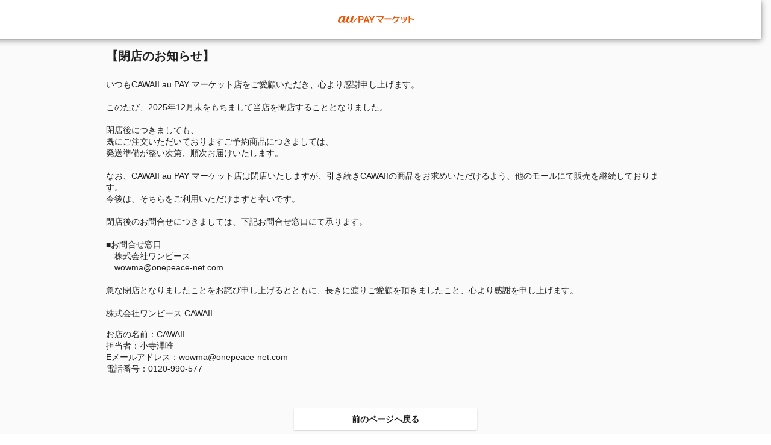

--- FILE ---
content_type: text/html;charset=Shift_JIS
request_url: https://wowma.jp/user/49889085/cl/
body_size: 5855
content:
<!DOCTYPE html>

































































  














































































































	





































	
	
	
	
	

























































<!-- キャンペーン期間定義設定 -->







































<!-- キャンペーン期間定義設定 -->


	
	
	
	
	
















































































<html lang="ja">
<head prefix="og: http://ogp.me/ns# fb: http://ogp.me/ns/fb# website: http://ogp.me/ns/website#">



<meta charset="Shift_JIS" />


<title>au PAY マーケット-通販サイト</title>
<meta property="og:title" content="au PAY マーケット-通販サイト" />


<meta name="keywords" content="通販,ネットショッピング,au PAY マーケット" />


<meta name="description" content="au PAY マーケット。人気のアイテムが大集合！2,000万品以上の豊富な品ぞろえ♪送料無料商品やセール商品も多数掲載中！ポイントやクーポンをつかったお買い物もOK！あなたの欲しい物がきっと見つかる♪" />
<meta property="og:description" content="au PAY マーケット。人気のアイテムが大集合！2,000万品以上の豊富な品ぞろえ♪送料無料商品やセール商品も多数掲載中！ポイントやクーポンをつかったお買い物もOK！あなたの欲しい物がきっと見つかる♪" />

<meta http-equiv="X-UA-Compatible" content="IE=Edge" />
<meta name="fragment" content="!" />
<meta name="google-site-verification" content="2xLwTmVbIyGhPNk-fwmkVWYH9uuPdSLtW-XKK4imbms" />
<meta name="apple-mobile-web-app-title" content="マーケット" />
<meta property="fb:admins" content="100002479950315" />
<meta property="fb:app_id" content="402901866451104" />
<meta property="og:type" content="website" />

<meta property="og:url" content="https://wowma.jp" />


<meta property="og:image" content="https://wowma.jp/smp/img/common/apple-touch-icon.png" />


<link rel="shortcut icon" type="image/x-icon" href="https://mgs01y1.wowma.net/pc/img/common/favicon.ico?query=20251222133308" />
<link rel="icon" type="image/png" href="https://mgs01y1.wowma.net/pc/img/common/favicon.ico?query=20251222133308" />




<link href="https://mgs01y1.wowma.net/pc/pjt1.0.0/css/common/sass/main.css?query=20251222133308" rel="stylesheet" />
<link href="https://mgs01y1.wowma.net/assets/css/common/material-design-iconic-font/css/material-design-iconic-font.css?query=20251222133308" rel="stylesheet" />
<link href="https://mgs01y1.wowma.net/assets/wowma-icons/wowma-icons.css?query=20251222133308" rel="stylesheet" />



<!--[if lte IE 8]>
<link href="/pc/pjt1.0.0/css/common/sass/ie8.css" rel="stylesheet" />
<![endif]-->
<script>
window.akamaiUrl = 'https://mgs01y1.wowma.net';window.siteUrl = 'https://wowma.jp';window.akamaiQuery = 'query=20251222133308';</script>







<script type="text/javascript">
	var ss_analytics = {
		serviceName : 'wowma',
		platform: 'pc_web'
	}
	if(location.host.match(/(stage|dev|local|test)/)) {
		ss_analytics['targetDev'] = true;
	}
	var ss_qid = String(new Date().getTime()) + '_' + String(Math.floor( Math.random() * 100000000 ));

	var ss_search_bar_click_log = function(query, input) {
		ss_ev('search_bar_click', {
			query: query,
			input: input
		});
	};

  // suggest実行時のクエリIDを保管
  var last_ssg_qid = '';

	
		
			
				
			
		
	
</script>
<img height="1" src="https://sync.wowma.jp/rd" style="position:absolute;border:none;padding:0;margin:0;visibility:hidden;" width="1" alt="" />


<noscript><iframe src="//www.googletagmanager.com/ns.html?id=GTM-WT9H4G"
height="0" width="0" style="display:none;visibility:hidden"></iframe></noscript>
<script>(function(w,d,s,l,i){w[l]=w[l]||[];w[l].push({'gtm.start':
new Date().getTime(),event:'gtm.js'});var f=d.getElementsByTagName(s)[0],
j=d.createElement(s),dl=l!='dataLayer'?'&l='+l:'';j.async=true;j.src=
'//www.googletagmanager.com/gtm.js?id='+i+dl;f.parentNode.insertBefore(j,f);
})(window,document,'script','dataLayer','GTM-WT9H4G');</script>





<script type="text/javascript">
  var _gaq = _gaq || [];
  _gaq.push(['_setAccount', 'UA-13145545-6']);
  _gaq.push(['_setSampleRate', '60']);
  _gaq.push(['_setDomainName', 'wowma.jp']);

  _gaq.push(['_setCustomVar',1,'UserStatus','Nonmember',2]);




  _gaq.push(['_setCustomVar',3,'ShopId','49889085',3]);



  

  _gaq.push(['_setCustomVar',5,'UserId','',1]);
  _gaq.push(['_trackPageview']);

  (function() {
  var ga = document.createElement('script'); ga.type = 'text/javascript'; ga.async = true;
  ga.src = ('https:' == document.location.protocol ? 'https://' : 'http://') + 'stats.g.doubleclick.net/dc.js';
  var s = document.getElementsByTagName('script')[0]; s.parentNode.insertBefore(ga, s);
  })();
</script>

<script type="text/javascript">
  
    var join_date = '';
  
</script>

<script>

  function scPositiveSearch(searchHead){
    var keywordVal = searchHead.querySelector("input[name='keyword']").value;
    ss_search_bar_click_log(keywordVal,'');
  }


  function scPositiveSearchListing(srhArea){
    var keyword = srhArea.querySelector("[name='keyword']"); //キーワード
    var keywordVal = "";

    if(keyword){ keywordVal = keyword.value; }

    ss_search_bar_click_log(keywordVal,'');
  }
</script>


<script>
function ukClickLogSender(link,type,num,sku){
  setTimeout(function() {
    document.location.href = link.href;
  }, 100);
}
</script>

<script type="text/javascript">
  // dataLayerを初期化
  var dataLayer = dataLayer || [];

  dataLayer.push({
    'userCid': '',
    
    'userHashId': '1606436336',

    // 拡張eコマース計測タグ
    
      
    
  });
  dataLayer.push({'event': 'ga-pv-ready'});
</script>

<script>
  var cookieAll = document.cookie; //cookie取得
  var cookieAllArray = cookieAll.split(';'); // ;で分割、配列
  var cookieUuKey; //UU_KEY格納変数の設定

  for(var cookie of cookieAllArray){ //個々
    var cookieSprit = cookie.split('='); //=で分割、配列
    if( cookieSprit[0] == ' UU_KEY'){ // 指定keyと一致
      var cookieUuKey = cookieSprit[1]; // 変数にvalueを格納
    }
  }

  var _user_id = ''; // Set to the user's ID, username, or email address, or '' if not yet known.
  var _session_id = cookieUuKey; // Set to a unique session ID for the visitor's current browsing session.

</script>

<script>(function(w,d,s,l,i){w[l]=w[l]||[];w[l].push({'gtm.start':new Date().getTime(),event:'gtm.js'});var f=d.getElementsByTagName(s)[0],j=d.createElement(s),dl=l!='dataLayer'?'&l='+l:'';j.async=true;j.src='https://www.googletagmanager.com/gtm.js?id='+i+dl;f.parentNode.insertBefore(j,f);})(window,document,'script','dataLayer','GTM-5TWF35T');</script>
<noscript><iframe src="https://www.googletagmanager.com/ns.html?id=GTM-5TWF35T"height="0" width="0" style="display:none;visibility:hidden"></iframe></noscript>

<script type="text/javascript">
  (function (url) {
    /*Tracking Bootstrap Set Up DataLayer objects/properties here*/
    if(!window.DataLayer){
      window.DataLayer = {};
    }
    if(!DataLayer.events){
      DataLayer.events = {};
    }
    DataLayer.events.SPIVersion = DataLayer.events.SPIVersion || "3.4.1";
    DataLayer.events.SiteSection = "1";

    var loc, ct = document.createElement("script");
    ct.type = "text/javascript";
    ct.async = true; ct.src = url; loc = document.getElementsByTagName('script')[0];
    loc.parentNode.insertBefore(ct, loc);
    }(document.location.protocol + "//tag.rmp.rakuten.com/122691.ct.js"));
</script>

<script>(function(w,d,s,l,i){w[l]=w[l]||[];w[l].push({'gtm.start':new Date().getTime(),event:'gtm.js'});var f=d.getElementsByTagName(s)[0],j=d.createElement(s),dl=l!='dataLayer'?'&l='+l:'';j.async=true;j.src='https://www.googletagmanager.com/gtm.js?id='+i+dl;f.parentNode.insertBefore(j,f);})(window,document,'script','dataLayer','GTM-5BB3ZCW');</script>
<script type="text/javascript">
  // ページビューイベント
  (function () {
    window.dataLayer = window.dataLayer || [];
    var cookieAll = document.cookie; //cookie取得
    var cookieAllArray = cookieAll.split(';'); // ;で分割、配列
    var cookieUuKey; //UU_KEY格納変数の設定
    for(var cookie of cookieAllArray){ //個々
      var cookieSprit = cookie.split('='); //=で分割、配列
      if( cookieSprit[0] == ' UU_KEY'){ // 指定keyと一致
        var cookieUuKey = cookieSprit[1]; // 変数にvalueを格納
      }
    }
    const searchParams = new URL(window.location.href).searchParams;
    const isCMSPage = window.location.href.indexOf('/event/page/') !== -1;

    var registerYear = ''.substr(0,4);
    var registerMonth = ''.substr(4,2);
    var registerDay = ''.substr(6,2);

    //ポイント3種
    

var total_points = null;
var normal_points = null;
var limited_points = null;



    const pageViewData = {
      // GTMイベント名
      event: 'page_view',
      // 訪問ページのURL計測
      page_url: window.location.origin,
      // 訪問ページのURL計測（パラメータあり）
      page_url_parameter: window.location.href,
      // 訪問ページのグループ
      page_group: isCMSPage ? 'mall_special' : 'mall_other',
      // ユーザID
      user_id: null,
      // セッションID
      session_id: cookieUuKey,
      // デバイスタイプ
      device_type: 'PC-Web',
      // 会員・非会員情報
      member_type: 'Not-Login',
      // 新規・既存
      new_repeat: 'Not-Login',
      // spe_idリクエストパラメーター
      event_param_speid: searchParams.get('spe_id'),
      // waddリクエストパラメーター
      event_param_wowad: searchParams.get('wadd'),
      // aff_id
      aff_id: '' || null,
      // スマプレユーザステータス、入会中・未入会
      premium_status: 'N',
      // クレカ保有情報、未保有・保有・ゴールドクレカ保有
      card_status: null,
      // au回線あり
      au_user: null,
      // 会員種別
      account_type: null,
      // ユーザ性別
      user_sex_type: null,
      // ユーザ年齢
      user_age: null,
      // 検索ワード
      search_word: '',
      //　店舗ID
      shop_id: '',

      // マーケGTMで必要なデータ（こちらのオブジェクトを修正するとマーケGTMで影響が出るためわかりやすいようにオブジェクトで分ける）
      marketingGtmData:{
        // 入会日
        register_datetime: '' && registerYear && registerMonth && registerDay ? new Date(`${registerYear}/${registerMonth}/${registerDay}`).getTime() : null,
        // クーポン切れ日数
        coupon_limit_date: '' ? new Date('').getTime() : null,
        // 地域（都道府県コード）
        prefecture_id: '' ? Number('') : null,
        // 利用可能クーポン総数
        coupon_count: '' ? Number('') : null,
        // 利用可能ポイント（合計ポイント）
        total_points: total_points ? Number(total_points) : null,
        // pontaポイント
        normal_points: normal_points && !(normal_points === '-1') ? Number(normal_points.replaceAll(',', '')) : null,
        // Pontaポイント（au PAY マーケット限定）
        limited_points: limited_points && !(limited_points === '-1') ? Number(limited_points.replaceAll(',', '')) : null,
        // au WALLETクレジットカード契約状態コード
        au_pay_credit_card_st: '' || null,
        // 現在の還元ポイント率
        point_rate: '' || null,
        // 通信料金合算ご利用可能額
        au_carrier_payment: '' ? Number('') : null,
        // auWalletカード残高
        au_wallet_charge: '' ? Number('') : null,
        // 初回購入フラグ
        first_purchase_flg: false,
        // ショップコード
        shop_code:'49889085',
        // 商品情報
        products:[]
      }
    };

    // 店舗カテゴリ検索結果ページの場合
    
    // 店舗ページ、店舗plusページ、店舗内検索、店舗特集の場合
    
    window.dataLayer.push(pageViewData);
  })();

</script>





<link rel="canonical" href="https://wowma.jp" />
<link href="https://mgs01y1.wowma.net/pc/pjt1.0.0/css/feature/common/sass/style.css?query=20251222133308" rel="stylesheet" />

</head>

<body class="noHeaderNav" data-js-sScroll="top">
  <div id="container">

    
    
    
    
































































  
  
  
  

  
  

  
  
  
  

  
  




  
  

  
  

  
  

  
  

  
  

  
  







































































  
























































































    
    

    
    




















































































   
   

















































  
  



  
    
    

  











  































































































































  













  
  
  
  



  



























































  
  

















    

    







<div class="hdFixDom">



  

  
      

      
  


  

  
    






	
	
	
	



	
	








  





  







  <header class="pageTopContent ptc stSimpleHeader">
    <div class="inner">
  
    <div class="siteIdentity">
      <p><img src="https://mgs01y1.wowma.net/assets/images/common/logo/logo_o.png?query=20251222133308" width="127" alt="au PAY マーケット"></p>
    </div>
  

  </div>
</header>




  
  
    
  

  

  
    
  






  

</div>


    <div class="css-scrollWrapper">

      <div id="contents">

        
          <div class="conHeading02 pt24 mAll16 mb0">
            <div class="bd">
              <h1>【閉店のお知らせ】</h1>
            </div>
          </div>
        

        <div class="mAll16 pt24 pb24 mt0">
          
            <p class="mb16 js-error-message">いつもCAWAII au PAY マーケット店をご愛顧いただき、心より感謝申し上げます。<br><br>このたび、2025年12月末をもちまして当店を閉店することとなりました。<br><br>閉店後につきましても、<br>既にご注文いただいておりますご予約商品につきましては、<br>発送準備が整い次第、順次お届けいたします。<br><br>なお、CAWAII au PAY マーケット店は閉店いたしますが、引き続きCAWAIIの商品をお求めいただけるよう、他のモールにて販売を継続しております。<br>今後は、そちらをご利用いただけますと幸いです。<br><br>閉店後のお問合せにつきましては、下記お問合せ窓口にて承ります。<br><br>■お問合せ窓口<br>　株式会社ワンピース<br>　wowma@onepeace-net.com<br><br>急な閉店となりましたことをお詫び申し上げるとともに、長きに渡りご愛顧を頂きましたこと、心より感謝を申し上げます。<br><br>株式会社ワンピース CAWAII</p>
          

          


          
            <p class="mb16 js-error-message">
              
                お店の名前：CAWAII<br>
              
              
                担当者：小寺澤唯<br>
              
              
                Eメールアドレス：wowma@onepeace-net.com<br>
              

              
                電話番号：0120-990-577<br>
              
            </p>
          

        </div>

        <div class="mAll16">
          <p class="modEnterBtn01 stCenter01 mt16 mb8 btnPageBack">
            <span>
              <a href="javascript:history.back();" class="hexB87">前のページへ戻る</a>
            </span>
          </p>

          <p class="modEnterBtn01 stCenter01 pt4 mb24">
            <span>
              <a href="https://wowma.jp" class="hexB87">au PAY マーケットTOPへ</a>
            </span>
          </p>
        </div>

      </div>
      





<footer class="pageBottomContent pbc">

  <div class="modPagetop01">

    <div class="inner">
      <p class="js-sScroll-top">
        
        <a href="#contents" class="stIconMd-vertical-align-top">ページトップ</a>
        
      </p>
    </div>
  </div>


  <div class="inner">
    
  </div>

  
    <div class="copyright">
      <p class="inner">
        <small>
          <span>&copy;</span> 2016 KDDI/au Commerce &amp; Life, Inc.
        </small>
      </p>
    </div>
  

</footer>


    </div>

  </div>
  <script src="https://mgs01y1.wowma.net/assets/js/cartx/cartx.min.js?query=20251222133308" charset="UTF-8"></script>
  <script>
    (function (){
      var smScroll = new SmScroll ();
      smScroll.start();
    })();
  </script>

  
  
<style>

/* bugfix */
body {
  overflow-y: auto !important;
}

body::-webkit-scrollbar {
  width: 16px;
  height: 16px;
}

body::-webkit-scrollbar-thumb {
  background-color: rgba(0, 0, 0, 0.2);
  -webkit-box-shadow: inset 1px 1px 0 rgba(0, 0, 0, 0.1), inset 0 -1px 0 rgba(0, 0, 0, 0.07);
}

body #wrap {
  position: static !important;
  height: auto !important;
}

</style>


<script type="text/javascript">
	
		
			
				var PageData = {
					"navigation": {
					"device":"desktop",
						"cid":""
					}
				};
				  (function () {
					var tagjs = document.createElement("script");
					var s = document.getElementsByTagName("script")[0];
					tagjs.async = true;
					tagjs.src = "//s.yjtag.jp/tag.js#site=xpuT3Z9";
					s.parentNode.insertBefore(tagjs, s);
				  }());
			
		
	

	

</script>
<noscript>
  <iframe src="//b.yjtag.jp/iframe?c=xpuT3Z9" width="1" height="1" frameborder="0" scrolling="no" marginheight="0" marginwidth="0"></iframe>
</noscript>





  
    <img src="/bep/m/kpaa2?e=" class="event_paa" alt="" />
  

</body>
</html>


--- FILE ---
content_type: text/css
request_url: https://mgs01y1.wowma.net/assets/css/common/material-design-iconic-font/css/material-design-iconic-font.css?query=20251222133308
body_size: 7101
content:
/*!
 *  Material Design Iconic Font 1.0.1 by Sergey Kupletsky (@zavoloklom) - http://zavoloklom.github.io/material-design-iconic-font/
 *  License - https://github.com/zavoloklom/material-design-iconic-font/blob/gh-pages/License.md (Attribution-ShareAlike 4.0 International license)
 */@font-face{font-family:'Material Design Iconic Font';src:url("/assets/css/common/material-design-iconic-font/fonts/Material-Design-Iconic-Font.eot?v=1.0.2");src:url("/assets/css/common/material-design-iconic-font/fonts/Material-Design-Iconic-Font.eot?#iefix&v=1.0.2") format("embedded-opentype"),url("/assets/css/common/material-design-iconic-font/fonts/Material-Design-Iconic-Font.woff?v=1.0.2") format("woff"),url("/assets/css/common/material-design-iconic-font/fonts/Material-Design-Iconic-Font.ttf?v=1.0.2") format("truetype"),url("/assets/css/common/material-design-iconic-font/fonts/Material-Design-Iconic-Font.svg?v=1.0.2#Material-Design-Iconic-Font") format("svg");font-weight:normal;font-style:normal}[class^="stIconMd-"]:before,[class^="stIconMd-"]:after,[class*=" stIconMd-"]:before,[class*=" stIconMd-"]:after{font:normal normal normal 14px/1 'Material Design Iconic Font';font-size:inherit;speak:none;text-rendering:auto;-webkit-font-smoothing:antialiased;-moz-osx-font-smoothing:grayscale}.stIconMd{line-height:inherit;vertical-align:bottom}.stIconMd-lg{font-size:1.5em;line-height:.5em;vertical-align:-35%}.stIconMd-2x{font-size:2em}.stIconMd-3x{font-size:3em}.stIconMd-4x{font-size:4em}.stIconMd-5x{font-size:5em}.stIconMd-border{padding:.2em .25em .15em;border:solid 0.08em gray;border-radius:.1em}.stIconMd-border-circle{padding:.2em .25em .15em;border:solid 0.08em gray;border-radius:50%}[class^="stIconMd-"].pull-left,[class*=" stIconMd-"].pull-left{float:left;margin-right:.3em}[class^="stIconMd-"].pull-right,[class*=" stIconMd-"].pull-right{float:right;margin-left:.3em}.stIconMd-spin{-webkit-animation:md-spin 1.5s infinite linear;animation:md-spin 1.5s infinite linear}.stIconMd-spin-reverse{-webkit-animation:md-spin-reverse 1.5s infinite linear;animation:md-spin-reverse 1.5s infinite linear}@-webkit-keyframes md-spin{0%{-webkit-transform:rotate(0deg);transform:rotate(0deg)}100%{-webkit-transform:rotate(359deg);transform:rotate(359deg)}}@keyframes md-spin{0%{-webkit-transform:rotate(0deg);transform:rotate(0deg)}100%{-webkit-transform:rotate(359deg);transform:rotate(359deg)}}@-webkit-keyframes md-spin-reverse{0%{-webkit-transform:rotate(0deg);transform:rotate(0deg)}100%{-webkit-transform:rotate(-359deg);transform:rotate(-359deg)}}@keyframes md-spin-reverse{0%{-webkit-transform:rotate(0deg);transform:rotate(0deg)}100%{-webkit-transform:rotate(-359deg);transform:rotate(-359deg)}}.stIconMd-rotate-90{filter:progid:DXImageTransform.Microsoft.BasicImage(rotation=$rotation);-webkit-transform:rotate(90deg);-ms-transform:rotate(90deg);transform:rotate(90deg)}.stIconMd-rotate-180{filter:progid:DXImageTransform.Microsoft.BasicImage(rotation=$rotation);-webkit-transform:rotate(180deg);-ms-transform:rotate(180deg);transform:rotate(180deg)}.stIconMd-rotate-270{filter:progid:DXImageTransform.Microsoft.BasicImage(rotation=$rotation);-webkit-transform:rotate(270deg);-ms-transform:rotate(270deg);transform:rotate(270deg)}.stIconMd-flip-horizontal{filter:progid:DXImageTransform.Microsoft.BasicImage(rotation=$rotation, mirror=1);-webkit-transform:scale(-1, 1);-ms-transform:scale(-1, 1);transform:scale(-1, 1)}.stIconMd-flip-vertical{filter:progid:DXImageTransform.Microsoft.BasicImage(rotation=$rotation, mirror=1);-webkit-transform:scale(1, -1);-ms-transform:scale(1, -1);transform:scale(1, -1)}:root .stIconMd-rotate-90,:root .stIconMd-rotate-180,:root .stIconMd-rotate-270,:root .stIconMd-flip-horizontal,:root .stIconMd-flip-vertical{filter:none}.stIconMd-3d-rotation:before{content:"\f000"}.stIconMd-accessibility:before{content:"\f001"}.stIconMd-account-balance:before{content:"\f002"}.stIconMd-account-balance-wallet:before{content:"\f003"}.stIconMd-account-box:before{content:"\f004"}.stIconMd-account-child:before{content:"\f005"}.stIconMd-account-circle:before{content:"\f006"}.stIconMd-add-shopping-cart:before{content:"\f007"}.stIconMd-alarm:before{content:"\f008"}.stIconMd-alarm-add:before{content:"\f009"}.stIconMd-alarm-off:before{content:"\f00a"}.stIconMd-alarm-on:before{content:"\f00b"}.stIconMd-android:before{content:"\f00c"}.stIconMd-announcement:before{content:"\f00d"}.stIconMd-aspect-ratio:before{content:"\f00e"}.stIconMd-assessment:before{content:"\f00f"}.stIconMd-assignment:before{content:"\f010"}.stIconMd-assignment-ind:before{content:"\f011"}.stIconMd-assignment-late:before{content:"\f012"}.stIconMd-assignment-return:before{content:"\f013"}.stIconMd-assignment-returned:before{content:"\f014"}.stIconMd-assignment-turned-in:before{content:"\f015"}.stIconMd-autorenew:before{content:"\f016"}.stIconMd-backup:before{content:"\f017"}.stIconMd-book:before{content:"\f018"}.stIconMd-bookmark:before{content:"\f019"}.stIconMd-bookmark-outline:before{content:"\f01a"}.stIconMd-bug-report:before{content:"\f01b"}.stIconMd-cached:before{content:"\f01c"}.stIconMd-class:before{content:"\f01d"}.stIconMd-credit-card:before{content:"\f01e"}.stIconMd-dashboard:before{content:"\f01f"}.stIconMd-delete:before{content:"\f020"}.stIconMd-description:before{content:"\f021"}.stIconMd-dns:before{content:"\f022"}.stIconMd-done:before{content:"\f023"}.stIconMd-done-all:before{content:"\f024"}.stIconMd-event:before{content:"\f025"}.stIconMd-exit-to-app:before{content:"\f026"}.stIconMd-explore:before{content:"\f027"}.stIconMd-extension:before{content:"\f028"}.stIconMd-face-unlock:before{content:"\f029"}.stIconMd-favorite:before{content:"\f02a"}.stIconMd-favorite-outline:before{content:"\f02b"}.stIconMd-find-in-page:before{content:"\f02c"}.stIconMd-find-replace:before{content:"\f02d"}.stIconMd-flip-to-back:before{content:"\f02e"}.stIconMd-flip-to-front:before{content:"\f02f"}.stIconMd-get-app:before{content:"\f030"}.stIconMd-grade:before{content:"\f031"}.stIconMd-group-work:before{content:"\f032"}.stIconMd-help:before{content:"\f033"}.stIconMd-highlight-remove:before{content:"\f034"}.stIconMd-history:before{content:"\f035"}.stIconMd-home:before{content:"\f036"}.stIconMd-https:before{content:"\f037"}.stIconMd-info:before{content:"\f038"}.stIconMd-info-outline:before{content:"\f039"}.stIconMd-input:before{content:"\f03a"}.stIconMd-invert-colors:before{content:"\f03b"}.stIconMd-label:before{content:"\f03c"}.stIconMd-label-outline:before{content:"\f03d"}.stIconMd-language:before{content:"\f03e"}.stIconMd-launch:before{content:"\f03f"}.stIconMd-list:before{content:"\f040"}.stIconMd-lock:before{content:"\f041"}.stIconMd-lock-open:before{content:"\f042"}.stIconMd-lock-outline:before{content:"\f043"}.stIconMd-loyalty:before{content:"\f044"}.stIconMd-markunread-mailbox:before{content:"\f045"}.stIconMd-note-add:before{content:"\f046"}.stIconMd-open-in-browser:before{content:"\f047"}.stIconMd-open-in-new:before{content:"\f048"}.stIconMd-open-with:before{content:"\f049"}.stIconMd-pageview:before{content:"\f04a"}.stIconMd-payment:before{content:"\f04b"}.stIconMd-perm-camera-mic:before{content:"\f04c"}.stIconMd-perm-contact-cal:before{content:"\f04d"}.stIconMd-perm-data-setting:before{content:"\f04e"}.stIconMd-perm-device-info:before{content:"\f04f"}.stIconMd-perm-identity:before{content:"\f050"}.stIconMd-perm-media:before{content:"\f051"}.stIconMd-perm-phone-msg:before{content:"\f052"}.stIconMd-perm-scan-wifi:before{content:"\f053"}.stIconMd-picture-in-picture:before{content:"\f054"}.stIconMd-polymer:before{content:"\f055"}.stIconMd-print:before{content:"\f056"}.stIconMd-query-builder:before{content:"\f057"}.stIconMd-question-answer:before{content:"\f058"}.stIconMd-receipt:before{content:"\f059"}.stIconMd-redeem:before{content:"\f05a"}.stIconMd-report-problem:before{content:"\f05b"}.stIconMd-restore:before{content:"\f05c"}.stIconMd-room:before{content:"\f05d"}.stIconMd-schedule:before{content:"\f05e"}.stIconMd-search:before{content:"\f05f"}.stIconMd-settings:before{content:"\f060"}.stIconMd-settings-applications:before{content:"\f061"}.stIconMd-settings-backup-restore:before{content:"\f062"}.stIconMd-settings-bluetooth:before{content:"\f063"}.stIconMd-settings-cell:before{content:"\f064"}.stIconMd-settings-display:before{content:"\f065"}.stIconMd-settings-ethernet:before{content:"\f066"}.stIconMd-settings-input-antenna:before{content:"\f067"}.stIconMd-settings-input-component:before{content:"\f068"}.stIconMd-settings-input-composite:before{content:"\f069"}.stIconMd-settings-input-hdmi:before{content:"\f06a"}.stIconMd-settings-input-svideo:before{content:"\f06b"}.stIconMd-settings-overscan:before{content:"\f06c"}.stIconMd-settings-phone:before{content:"\f06d"}.stIconMd-settings-power:before{content:"\f06e"}.stIconMd-settings-remote:before{content:"\f06f"}.stIconMd-settings-voice:before{content:"\f070"}.stIconMd-shop:before{content:"\f071"}.stIconMd-shopping-basket:before{content:"\f072"}.stIconMd-shopping-cart:before{content:"\f073"}.stIconMd-shop-two:before{content:"\f074"}.stIconMd-speaker-notes:before{content:"\f075"}.stIconMd-spellcheck:before{content:"\f076"}.stIconMd-star-rate:before{content:"\f077"}.stIconMd-stars:before{content:"\f078"}.stIconMd-store:before{content:"\f079"}.stIconMd-subject:before{content:"\f07a"}.stIconMd-swap-horiz:before{content:"\f07b"}.stIconMd-swap-vert:before{content:"\f07c"}.stIconMd-swap-vert-circle:before{content:"\f07d"}.stIconMd-system-update-tv:before{content:"\f07e"}.stIconMd-tab:before{content:"\f07f"}.stIconMd-tab-unselected:before{content:"\f080"}.stIconMd-theaters:before{content:"\f081"}.stIconMd-thumb-down:before{content:"\f082"}.stIconMd-thumbs-up-down:before{content:"\f083"}.stIconMd-thumb-up:before{content:"\f084"}.stIconMd-toc:before{content:"\f085"}.stIconMd-today:before{content:"\f086"}.stIconMd-track-changes:before{content:"\f087"}.stIconMd-translate:before{content:"\f088"}.stIconMd-trending-down:before{content:"\f089"}.stIconMd-trending-neutral:before{content:"\f08a"}.stIconMd-trending-up:before{content:"\f08b"}.stIconMd-turned-in:before{content:"\f08c"}.stIconMd-turned-in-not:before{content:"\f08d"}.stIconMd-verified-user:before{content:"\f08e"}.stIconMd-view-agenda:before{content:"\f08f"}.stIconMd-view-array:before{content:"\f090"}.stIconMd-view-carousel:before{content:"\f091"}.stIconMd-view-column:before{content:"\f092"}.stIconMd-view-day:before{content:"\f093"}.stIconMd-view-headline:before{content:"\f094"}.stIconMd-view-list:before{content:"\f095"}.stIconMd-view-module:before{content:"\f096"}.stIconMd-view-quilt:before{content:"\f097"}.stIconMd-view-stream:before{content:"\f098"}.stIconMd-view-week:before{content:"\f099"}.stIconMd-visibility:before{content:"\f09a"}.stIconMd-visibility-off:before{content:"\f09b"}.stIconMd-wallet-giftcard:before{content:"\f09c"}.stIconMd-wallet-membership:before{content:"\f09d"}.stIconMd-wallet-travel:before{content:"\f09e"}.stIconMd-work:before{content:"\f09f"}.stIconMd-error:before{content:"\f0a0"}.stIconMd-warning:before{content:"\f0a1"}.stIconMd-album:before{content:"\f0a2"}.stIconMd-av-timer:before{content:"\f0a3"}.stIconMd-closed-caption:before{content:"\f0a4"}.stIconMd-equalizer:before{content:"\f0a5"}.stIconMd-explicit:before{content:"\f0a6"}.stIconMd-fast-forward:before{content:"\f0a7"}.stIconMd-fast-rewind:before{content:"\f0a8"}.stIconMd-games:before{content:"\f0a9"}.stIconMd-hearing:before{content:"\f0aa"}.stIconMd-high-quality:before{content:"\f0ab"}.stIconMd-loop:before{content:"\f0ac"}.stIconMd-mic:before{content:"\f0ad"}.stIconMd-mic-none:before{content:"\f0ae"}.stIconMd-mic-off:before{content:"\f0af"}.stIconMd-movie:before{content:"\f0b0"}.stIconMd-my-library-add:before{content:"\f0b1"}.stIconMd-my-library-books:before{content:"\f0b2"}.stIconMd-my-library-music:before{content:"\f0b3"}.stIconMd-new-releases:before{content:"\f0b4"}.stIconMd-not-interested:before{content:"\f0b5"}.stIconMd-pause:before{content:"\f0b6"}.stIconMd-pause-circle-fill:before{content:"\f0b7"}.stIconMd-pause-circle-outline:before{content:"\f0b8"}.stIconMd-play-arrow:before{content:"\f0b9"}.stIconMd-play-circle-fill:before{content:"\f0ba"}.stIconMd-play-circle-outline:before{content:"\f0bb"}.stIconMd-playlist-add:before{content:"\f0bc"}.stIconMd-play-shopping-bag:before{content:"\f0bd"}.stIconMd-queue:before{content:"\f0be"}.stIconMd-queue-music:before{content:"\f0bf"}.stIconMd-radio:before{content:"\f0c0"}.stIconMd-recent-actors:before{content:"\f0c1"}.stIconMd-repeat:before{content:"\f0c2"}.stIconMd-repeat-one:before{content:"\f0c3"}.stIconMd-replay:before{content:"\f0c4"}.stIconMd-shuffle:before{content:"\f0c5"}.stIconMd-skip-next:before{content:"\f0c6"}.stIconMd-skip-previous:before{content:"\f0c7"}.stIconMd-snooze:before{content:"\f0c8"}.stIconMd-stop:before{content:"\f0c9"}.stIconMd-subtitles:before{content:"\f0ca"}.stIconMd-surround-sound:before{content:"\f0cb"}.stIconMd-videocam:before{content:"\f0cc"}.stIconMd-videocam-off:before{content:"\f0cd"}.stIconMd-video-collection:before{content:"\f0ce"}.stIconMd-volume-down:before{content:"\f0cf"}.stIconMd-volume-mute:before{content:"\f0d0"}.stIconMd-volume-off:before{content:"\f0d1"}.stIconMd-volume-up:before{content:"\f0d2"}.stIconMd-web:before{content:"\f0d3"}.stIconMd-business:before{content:"\f0d4"}.stIconMd-call:before{content:"\f0d5"}.stIconMd-call-end:before{content:"\f0d6"}.stIconMd-call-made:before{content:"\f0d7"}.stIconMd-call-merge:before{content:"\f0d8"}.stIconMd-call-missed:before{content:"\f0d9"}.stIconMd-call-received:before{content:"\f0da"}.stIconMd-call-split:before{content:"\f0db"}.stIconMd-chat:before{content:"\f0dc"}.stIconMd-clear-all:before{content:"\f0dd"}.stIconMd-comment:before{content:"\f0de"}.stIconMd-contacts:before{content:"\f0df"}.stIconMd-dialer-sip:before{content:"\f0e0"}.stIconMd-dialpad:before{content:"\f0e1"}.stIconMd-dnd-on:before{content:"\f0e2"}.stIconMd-email:before{content:"\f0e3"}.stIconMd-forum:before{content:"\f0e4"}.stIconMd-import-export:before{content:"\f0e5"}.stIconMd-invert-colors-off:before{content:"\f0e6"}.stIconMd-invert-colors-on:before{content:"\f0e7"}.stIconMd-live-help:before{content:"\f0e8"}.stIconMd-location-off:before{content:"\f0e9"}.stIconMd-location-on:before{content:"\f0ea"}.stIconMd-message:before{content:"\f0eb"}.stIconMd-messenger:before{content:"\f0ec"}.stIconMd-no-sim:before{content:"\f0ed"}.stIconMd-phone:before{content:"\f0ee"}.stIconMd-portable-wifi-off:before{content:"\f0ef"}.stIconMd-quick-contacts-dialer:before{content:"\f0f0"}.stIconMd-quick-contacts-mail:before{content:"\f0f1"}.stIconMd-ring-volume:before{content:"\f0f2"}.stIconMd-stay-current-landscape:before{content:"\f0f3"}.stIconMd-stay-current-portrait:before{content:"\f0f4"}.stIconMd-stay-primary-landscape:before{content:"\f0f5"}.stIconMd-stay-primary-portrait:before{content:"\f0f6"}.stIconMd-swap-calls:before{content:"\f0f7"}.stIconMd-textsms:before{content:"\f0f8"}.stIconMd-voicemail:before{content:"\f0f9"}.stIconMd-vpn-key:before{content:"\f0fa"}.stIconMd-add:before{content:"\f0fb"}.stIconMd-add-box:before{content:"\f0fc"}.stIconMd-add-circle:before{content:"\f0fd"}.stIconMd-add-circle-outline:before{content:"\f0fe"}.stIconMd-archive:before{content:"\f0ff"}.stIconMd-backspace:before{content:"\f100"}.stIconMd-block:before{content:"\f101"}.stIconMd-clear:before{content:"\f102"}.stIconMd-content-copy:before{content:"\f103"}.stIconMd-content-cut:before{content:"\f104"}.stIconMd-content-paste:before{content:"\f105"}.stIconMd-create:before{content:"\f106"}.stIconMd-drafts:before{content:"\f107"}.stIconMd-filter-list:before{content:"\f108"}.stIconMd-flag:before{content:"\f109"}.stIconMd-forward:before{content:"\f10a"}.stIconMd-gesture:before{content:"\f10b"}.stIconMd-inbox:before{content:"\f10c"}.stIconMd-link:before{content:"\f10d"}.stIconMd-mail:before{content:"\f10e"}.stIconMd-markunread:before{content:"\f10f"}.stIconMd-redo:before{content:"\f110"}.stIconMd-remove:before{content:"\f111"}.stIconMd-remove-circle:before{content:"\f112"}.stIconMd-remove-circle-outline:before{content:"\f113"}.stIconMd-reply:before{content:"\f114"}.stIconMd-reply-all:before{content:"\f115"}.stIconMd-report:before{content:"\f116"}.stIconMd-save:before{content:"\f117"}.stIconMd-select-all:before{content:"\f118"}.stIconMd-send:before{content:"\f119"}.stIconMd-sort:before{content:"\f11a"}.stIconMd-text-format:before{content:"\f11b"}.stIconMd-undo:before{content:"\f11c"}.stIconMd-access-alarm:before{content:"\f11d"}.stIconMd-access-alarms:before{content:"\f11e"}.stIconMd-access-time:before{content:"\f11f"}.stIconMd-add-alarm:before{content:"\f120"}.stIconMd-airplanemode-off:before{content:"\f121"}.stIconMd-airplanemode-on:before{content:"\f122"}.stIconMd-battery-20:before{content:"\f123"}.stIconMd-battery-30:before{content:"\f124"}.stIconMd-battery-50:before{content:"\f125"}.stIconMd-battery-60:before{content:"\f126"}.stIconMd-battery-80:before{content:"\f127"}.stIconMd-battery-90:before{content:"\f128"}.stIconMd-battery-alert:before{content:"\f129"}.stIconMd-battery-charging-20:before{content:"\f12a"}.stIconMd-battery-charging-30:before{content:"\f12b"}.stIconMd-battery-charging-50:before{content:"\f12c"}.stIconMd-battery-charging-60:before{content:"\f12d"}.stIconMd-battery-charging-80:before{content:"\f12e"}.stIconMd-battery-charging-90:before{content:"\f12f"}.stIconMd-battery-charging-full:before{content:"\f130"}.stIconMd-battery-full:before{content:"\f131"}.stIconMd-battery-std:before{content:"\f132"}.stIconMd-battery-unknown:before{content:"\f133"}.stIconMd-bluetooth:before{content:"\f134"}.stIconMd-bluetooth-connected:before{content:"\f135"}.stIconMd-bluetooth-disabled:before{content:"\f136"}.stIconMd-bluetooth-searching:before{content:"\f137"}.stIconMd-brightness-auto:before{content:"\f138"}.stIconMd-brightness-high:before{content:"\f139"}.stIconMd-brightness-low:before{content:"\f13a"}.stIconMd-brightness-medium:before{content:"\f13b"}.stIconMd-data-usage:before{content:"\f13c"}.stIconMd-developer-mode:before{content:"\f13d"}.stIconMd-devices:before{content:"\f13e"}.stIconMd-dvr:before{content:"\f13f"}.stIconMd-gps-fixed:before{content:"\f140"}.stIconMd-gps-not-fixed:before{content:"\f141"}.stIconMd-gps-off:before{content:"\f142"}.stIconMd-location-disabled:before{content:"\f143"}.stIconMd-location-searching:before{content:"\f144"}.stIconMd-multitrack-audio:before{content:"\f145"}.stIconMd-network-cell:before{content:"\f146"}.stIconMd-network-wifi:before{content:"\f147"}.stIconMd-nfc:before{content:"\f148"}.stIconMd-now-wallpaper:before{content:"\f149"}.stIconMd-now-widgets:before{content:"\f14a"}.stIconMd-screen-lock-landscape:before{content:"\f14b"}.stIconMd-screen-lock-portrait:before{content:"\f14c"}.stIconMd-screen-lock-rotation:before{content:"\f14d"}.stIconMd-screen-rotation:before{content:"\f14e"}.stIconMd-sd-storage:before{content:"\f14f"}.stIconMd-settings-system-daydream:before{content:"\f150"}.stIconMd-signal-cellular-0-bar:before{content:"\f151"}.stIconMd-signal-cellular-1-bar:before{content:"\f152"}.stIconMd-signal-cellular-2-bar:before{content:"\f153"}.stIconMd-signal-cellular-3-bar:before{content:"\f154"}.stIconMd-signal-cellular-4-bar:before{content:"\f155"}.stIconMd-signal-cellular-connected-no-internet-0-bar:before{content:"\f156"}.stIconMd-signal-cellular-connected-no-internet-1-bar:before{content:"\f157"}.stIconMd-signal-cellular-connected-no-internet-2-bar:before{content:"\f158"}.stIconMd-signal-cellular-connected-no-internet-3-bar:before{content:"\f159"}.stIconMd-signal-cellular-connected-no-internet-4-bar:before{content:"\f15a"}.stIconMd-signal-cellular-no-sim:before{content:"\f15b"}.stIconMd-signal-cellular-null:before{content:"\f15c"}.stIconMd-signal-cellular-off:before{content:"\f15d"}.stIconMd-signal-wifi-0-bar:before{content:"\f15e"}.stIconMd-signal-wifi-1-bar:before{content:"\f15f"}.stIconMd-signal-wifi-2-bar:before{content:"\f160"}.stIconMd-signal-wifi-3-bar:before{content:"\f161"}.stIconMd-signal-wifi-4-bar:before{content:"\f162"}.stIconMd-signal-wifi-off:before{content:"\f163"}.stIconMd-storage:before{content:"\f164"}.stIconMd-usb:before{content:"\f165"}.stIconMd-wifi-lock:before{content:"\f166"}.stIconMd-wifi-tethering:before{content:"\f167"}.stIconMd-attach-file:before{content:"\f168"}.stIconMd-attach-money:before{content:"\f169"}.stIconMd-border-all:before{content:"\f16a"}.stIconMd-border-bottom:before{content:"\f16b"}.stIconMd-border-clear:before{content:"\f16c"}.stIconMd-border-color:before{content:"\f16d"}.stIconMd-border-horizontal:before{content:"\f16e"}.stIconMd-border-inner:before{content:"\f16f"}.stIconMd-border-left:before{content:"\f170"}.stIconMd-border-outer:before{content:"\f171"}.stIconMd-border-right:before{content:"\f172"}.stIconMd-border-style:before{content:"\f173"}.stIconMd-border-top:before{content:"\f174"}.stIconMd-border-vertical:before{content:"\f175"}.stIconMd-format-align-center:before{content:"\f176"}.stIconMd-format-align-justify:before{content:"\f177"}.stIconMd-format-align-left:before{content:"\f178"}.stIconMd-format-align-right:before{content:"\f179"}.stIconMd-format-bold:before{content:"\f17a"}.stIconMd-format-clear:before{content:"\f17b"}.stIconMd-format-color-fill:before{content:"\f17c"}.stIconMd-format-color-reset:before{content:"\f17d"}.stIconMd-format-color-text:before{content:"\f17e"}.stIconMd-format-indent-decrease:before{content:"\f17f"}.stIconMd-format-indent-increase:before{content:"\f180"}.stIconMd-format-italic:before{content:"\f181"}.stIconMd-format-line-spacing:before{content:"\f182"}.stIconMd-format-list-bulleted:before{content:"\f183"}.stIconMd-format-list-numbered:before{content:"\f184"}.stIconMd-format-paint:before{content:"\f185"}.stIconMd-format-quote:before{content:"\f186"}.stIconMd-format-size:before{content:"\f187"}.stIconMd-format-strikethrough:before{content:"\f188"}.stIconMd-format-textdirection-l-to-r:before{content:"\f189"}.stIconMd-format-textdirection-r-to-l:before{content:"\f18a"}.stIconMd-format-underline:before{content:"\f18b"}.stIconMd-functions:before{content:"\f18c"}.stIconMd-insert-chart:before{content:"\f18d"}.stIconMd-insert-comment:before{content:"\f18e"}.stIconMd-insert-drive-file:before{content:"\f18f"}.stIconMd-insert-emoticon:before{content:"\f190"}.stIconMd-insert-invitation:before{content:"\f191"}.stIconMd-insert-link:before{content:"\f192"}.stIconMd-insert-photo:before{content:"\f193"}.stIconMd-merge-type:before{content:"\f194"}.stIconMd-mode-comment:before{content:"\f195"}.stIconMd-mode-edit:before{content:"\f196"}.stIconMd-publish:before{content:"\f197"}.stIconMd-vertical-align-bottom:before{content:"\f198"}.stIconMd-vertical-align-center:before{content:"\f199"}.stIconMd-vertical-align-top:before{content:"\f19a"}.stIconMd-wrap-text:before{content:"\f19b"}.stIconMd-attachment:before{content:"\f19c"}.stIconMd-cloud:before{content:"\f19d"}.stIconMd-cloud-circle:before{content:"\f19e"}.stIconMd-cloud-done:before{content:"\f19f"}.stIconMd-cloud-download:before{content:"\f1a0"}.stIconMd-cloud-off:before{content:"\f1a1"}.stIconMd-cloud-queue:before{content:"\f1a2"}.stIconMd-cloud-upload:before{content:"\f1a3"}.stIconMd-file-download:before{content:"\f1a4"}.stIconMd-file-upload:before{content:"\f1a5"}.stIconMd-folder:before{content:"\f1a6"}.stIconMd-folder-open:before{content:"\f1a7"}.stIconMd-folder-shared:before{content:"\f1a8"}.stIconMd-cast:before{content:"\f1a9"}.stIconMd-cast-connected:before{content:"\f1aa"}.stIconMd-computer:before{content:"\f1ab"}.stIconMd-desktop-mac:before{content:"\f1ac"}.stIconMd-desktop-windows:before{content:"\f1ad"}.stIconMd-dock:before{content:"\f1ae"}.stIconMd-gamepad:before{content:"\f1af"}.stIconMd-headset:before{content:"\f1b0"}.stIconMd-headset-mic:before{content:"\f1b1"}.stIconMd-keyboard:before{content:"\f1b2"}.stIconMd-keyboard-alt:before{content:"\f1b3"}.stIconMd-keyboard-arrow-down:before{content:"\f1b4"}.stIconMd-keyboard-arrow-left:before{content:"\f1b5"}.stIconMd-keyboard-arrow-right:before{content:"\f1b6"}.stIconMd-keyboard-arrow-up:before{content:"\f1b7"}.stIconMd-keyboard-backspace:before{content:"\f1b8"}.stIconMd-keyboard-capslock:before{content:"\f1b9"}.stIconMd-keyboard-control:before{content:"\f1ba"}.stIconMd-keyboard-hide:before{content:"\f1bb"}.stIconMd-keyboard-return:before{content:"\f1bc"}.stIconMd-keyboard-tab:before{content:"\f1bd"}.stIconMd-keyboard-voice:before{content:"\f1be"}.stIconMd-laptop:before{content:"\f1bf"}.stIconMd-laptop-chromebook:before{content:"\f1c0"}.stIconMd-laptop-mac:before{content:"\f1c1"}.stIconMd-laptop-windows:before{content:"\f1c2"}.stIconMd-memory:before{content:"\f1c3"}.stIconMd-mouse:before{content:"\f1c4"}.stIconMd-phone-android:before{content:"\f1c5"}.stIconMd-phone-iphone:before{content:"\f1c6"}.stIconMd-phonelink:before{content:"\f1c7"}.stIconMd-phonelink-off:before{content:"\f1c8"}.stIconMd-security:before{content:"\f1c9"}.stIconMd-sim-card:before{content:"\f1ca"}.stIconMd-smartphone:before{content:"\f1cb"}.stIconMd-speaker:before{content:"\f1cc"}.stIconMd-tablet:before{content:"\f1cd"}.stIconMd-tablet-android:before{content:"\f1ce"}.stIconMd-tablet-mac:before{content:"\f1cf"}.stIconMd-tv:before{content:"\f1d0"}.stIconMd-watch:before{content:"\f1d1"}.stIconMd-add-to-photos:before{content:"\f1d2"}.stIconMd-adjust:before{content:"\f1d3"}.stIconMd-assistant-photo:before{content:"\f1d4"}.stIconMd-audiotrack:before{content:"\f1d5"}.stIconMd-blur-circular:before{content:"\f1d6"}.stIconMd-blur-linear:before{content:"\f1d7"}.stIconMd-blur-off:before{content:"\f1d8"}.stIconMd-blur-on:before{content:"\f1d9"}.stIconMd-brightness-1:before{content:"\f1da"}.stIconMd-brightness-2:before{content:"\f1db"}.stIconMd-brightness-3:before{content:"\f1dc"}.stIconMd-brightness-4:before{content:"\f1dd"}.stIconMd-brightness-5:before{content:"\f1de"}.stIconMd-brightness-6:before{content:"\f1df"}.stIconMd-brightness-7:before{content:"\f1e0"}.stIconMd-brush:before{content:"\f1e1"}.stIconMd-camera:before{content:"\f1e2"}.stIconMd-camera-alt:before{content:"\f1e3"}.stIconMd-camera-front:before{content:"\f1e4"}.stIconMd-camera-rear:before{content:"\f1e5"}.stIconMd-camera-roll:before{content:"\f1e6"}.stIconMd-center-focus-strong:before{content:"\f1e7"}.stIconMd-center-focus-weak:before{content:"\f1e8"}.stIconMd-collections:before{content:"\f1e9"}.stIconMd-colorize:before{content:"\f1ea"}.stIconMd-color-lens:before{content:"\f1eb"}.stIconMd-compare:before{content:"\f1ec"}.stIconMd-control-point:before{content:"\f1ed"}.stIconMd-control-point-duplicate:before{content:"\f1ee"}.stIconMd-crop:before{content:"\f1ef"}.stIconMd-crop-3-2:before{content:"\f1f0"}.stIconMd-crop-5-4:before{content:"\f1f1"}.stIconMd-crop-7-5:before{content:"\f1f2"}.stIconMd-crop-16-9:before{content:"\f1f3"}.stIconMd-crop-din:before{content:"\f1f4"}.stIconMd-crop-free:before{content:"\f1f5"}.stIconMd-crop-landscape:before{content:"\f1f6"}.stIconMd-crop-original:before{content:"\f1f7"}.stIconMd-crop-portrait:before{content:"\f1f8"}.stIconMd-crop-square:before{content:"\f1f9"}.stIconMd-dehaze:before{content:"\f1fa"}.stIconMd-details:before{content:"\f1fb"}.stIconMd-edit:before{content:"\f1fc"}.stIconMd-exposure:before{content:"\f1fd"}.stIconMd-exposure-minus-1:before{content:"\f1fe"}.stIconMd-exposure-minus-2:before{content:"\f1ff"}.stIconMd-exposure-zero:before{content:"\f200"}.stIconMd-exposure-plus-1:before{content:"\f201"}.stIconMd-exposure-plus-2:before{content:"\f202"}.stIconMd-filter:before{content:"\f203"}.stIconMd-filter-1:before{content:"\f204"}.stIconMd-filter-2:before{content:"\f205"}.stIconMd-filter-3:before{content:"\f206"}.stIconMd-filter-4:before{content:"\f207"}.stIconMd-filter-5:before{content:"\f208"}.stIconMd-filter-6:before{content:"\f209"}.stIconMd-filter-7:before{content:"\f20a"}.stIconMd-filter-8:before{content:"\f20b"}.stIconMd-filter-9:before{content:"\f20c"}.stIconMd-filter-9-plus:before{content:"\f20d"}.stIconMd-filter-b-and-w:before{content:"\f20e"}.stIconMd-filter-center-focus:before{content:"\f20f"}.stIconMd-filter-drama:before{content:"\f210"}.stIconMd-filter-frames:before{content:"\f211"}.stIconMd-filter-hdr:before{content:"\f212"}.stIconMd-filter-none:before{content:"\f213"}.stIconMd-filter-tilt-shift:before{content:"\f214"}.stIconMd-filter-vintage:before{content:"\f215"}.stIconMd-flare:before{content:"\f216"}.stIconMd-flash-auto:before{content:"\f217"}.stIconMd-flash-off:before{content:"\f218"}.stIconMd-flash-on:before{content:"\f219"}.stIconMd-flip:before{content:"\f21a"}.stIconMd-gradient:before{content:"\f21b"}.stIconMd-grain:before{content:"\f21c"}.stIconMd-grid-off:before{content:"\f21d"}.stIconMd-grid-on:before{content:"\f21e"}.stIconMd-hdr-off:before{content:"\f21f"}.stIconMd-hdr-on:before{content:"\f220"}.stIconMd-hdr-strong:before{content:"\f221"}.stIconMd-hdr-weak:before{content:"\f222"}.stIconMd-healing:before{content:"\f223"}.stIconMd-image:before{content:"\f224"}.stIconMd-image-aspect-ratio:before{content:"\f225"}.stIconMd-iso:before{content:"\f226"}.stIconMd-landscape:before{content:"\f227"}.stIconMd-leak-add:before{content:"\f228"}.stIconMd-leak-remove:before{content:"\f229"}.stIconMd-lens:before{content:"\f22a"}.stIconMd-looks:before{content:"\f22b"}.stIconMd-looks-1:before{content:"\f22c"}.stIconMd-looks-2:before{content:"\f22d"}.stIconMd-looks-3:before{content:"\f22e"}.stIconMd-looks-4:before{content:"\f22f"}.stIconMd-looks-5:before{content:"\f230"}.stIconMd-looks-6:before{content:"\f231"}.stIconMd-loupe:before{content:"\f232"}.stIconMd-movie-creation:before{content:"\f233"}.stIconMd-nature:before{content:"\f234"}.stIconMd-nature-people:before{content:"\f235"}.stIconMd-navigate-before:before{content:"\f236"}.stIconMd-navigate-next:before{content:"\f237"}.stIconMd-palette:before{content:"\f238"}.stIconMd-panorama:before{content:"\f239"}.stIconMd-panorama-fisheye:before{content:"\f23a"}.stIconMd-panorama-horizontal:before{content:"\f23b"}.stIconMd-panorama-vertical:before{content:"\f23c"}.stIconMd-panorama-wide-angle:before{content:"\f23d"}.stIconMd-photo:before{content:"\f23e"}.stIconMd-photo-album:before{content:"\f23f"}.stIconMd-photo-camera:before{content:"\f240"}.stIconMd-photo-library:before{content:"\f241"}.stIconMd-portrait:before{content:"\f242"}.stIconMd-remove-red-eye:before{content:"\f243"}.stIconMd-rotate-left:before{content:"\f244"}.stIconMd-rotate-right:before{content:"\f245"}.stIconMd-slideshow:before{content:"\f246"}.stIconMd-straighten:before{content:"\f247"}.stIconMd-style:before{content:"\f248"}.stIconMd-switch-camera:before{content:"\f249"}.stIconMd-switch-video:before{content:"\f24a"}.stIconMd-tag-faces:before{content:"\f24b"}.stIconMd-texture:before{content:"\f24c"}.stIconMd-timelapse:before{content:"\f24d"}.stIconMd-timer:before{content:"\f24e"}.stIconMd-timer-3:before{content:"\f24f"}.stIconMd-timer-10:before{content:"\f250"}.stIconMd-timer-auto:before{content:"\f251"}.stIconMd-timer-off:before{content:"\f252"}.stIconMd-tonality:before{content:"\f253"}.stIconMd-transform:before{content:"\f254"}.stIconMd-tune:before{content:"\f255"}.stIconMd-wb-auto:before{content:"\f256"}.stIconMd-wb-cloudy:before{content:"\f257"}.stIconMd-wb-incandescent:before{content:"\f258"}.stIconMd-wb-irradescent:before{content:"\f259"}.stIconMd-wb-sunny:before{content:"\f25a"}.stIconMd-beenhere:before{content:"\f25b"}.stIconMd-directions:before{content:"\f25c"}.stIconMd-directions-bike:before{content:"\f25d"}.stIconMd-directions-bus:before{content:"\f25e"}.stIconMd-directions-car:before{content:"\f25f"}.stIconMd-directions-ferry:before{content:"\f260"}.stIconMd-directions-subway:before{content:"\f261"}.stIconMd-directions-train:before{content:"\f262"}.stIconMd-directions-transit:before{content:"\f263"}.stIconMd-directions-walk:before{content:"\f264"}.stIconMd-flight:before{content:"\f265"}.stIconMd-hotel:before{content:"\f266"}.stIconMd-layers:before{content:"\f267"}.stIconMd-layers-clear:before{content:"\f268"}.stIconMd-local-airport:before{content:"\f269"}.stIconMd-local-atm:before{content:"\f26a"}.stIconMd-local-attraction:before{content:"\f26b"}.stIconMd-local-bar:before{content:"\f26c"}.stIconMd-local-cafe:before{content:"\f26d"}.stIconMd-local-car-wash:before{content:"\f26e"}.stIconMd-local-convenience-store:before{content:"\f26f"}.stIconMd-local-drink:before{content:"\f270"}.stIconMd-local-florist:before{content:"\f271"}.stIconMd-local-gas-station:before{content:"\f272"}.stIconMd-local-grocery-store:before{content:"\f273"}.stIconMd-local-hospital:before{content:"\f274"}.stIconMd-local-hotel:before{content:"\f275"}.stIconMd-local-laundry-service:before{content:"\f276"}.stIconMd-local-library:before{content:"\f277"}.stIconMd-local-mall:before{content:"\f278"}.stIconMd-local-movies:before{content:"\f279"}.stIconMd-local-offer:before{content:"\f27a"}.stIconMd-local-parking:before{content:"\f27b"}.stIconMd-local-pharmacy:before{content:"\f27c"}.stIconMd-local-phone:before{content:"\f27d"}.stIconMd-local-pizza:before{content:"\f27e"}.stIconMd-local-play:before{content:"\f27f"}.stIconMd-local-post-office:before{content:"\f280"}.stIconMd-local-print-shop:before{content:"\f281"}.stIconMd-local-restaurant:before{content:"\f282"}.stIconMd-local-see:before{content:"\f283"}.stIconMd-local-shipping:before{content:"\f284"}.stIconMd-local-taxi:before{content:"\f285"}.stIconMd-location-history:before{content:"\f286"}.stIconMd-map:before{content:"\f287"}.stIconMd-my-location:before{content:"\f288"}.stIconMd-navigation:before{content:"\f289"}.stIconMd-pin-drop:before{content:"\f28a"}.stIconMd-place:before{content:"\f28b"}.stIconMd-rate-review:before{content:"\f28c"}.stIconMd-restaurant-menu:before{content:"\f28d"}.stIconMd-satellite:before{content:"\f28e"}.stIconMd-store-mall-directory:before{content:"\f28f"}.stIconMd-terrain:before{content:"\f290"}.stIconMd-traffic:before{content:"\f291"}.stIconMd-apps:before{content:"\f292"}.stIconMd-cancel:before{content:"\f293"}.stIconMd-arrow-drop-down-circle:before{content:"\f294"}.stIconMd-arrow-drop-down:before{content:"\f295"}.stIconMd-arrow-drop-up:before{content:"\f296"}.stIconMd-arrow-back:before{content:"\f297"}.stIconMd-arrow-forward:before{content:"\f298"}.stIconMd-check:before{content:"\f299"}.stIconMd-close:before{content:"\f29a"}.stIconMd-chevron-left:before{content:"\f29b"}.stIconMd-chevron-right:before{content:"\f29c"}.stIconMd-expand-less:before{content:"\f29d"}.stIconMd-expand-more:before{content:"\f29e"}.stIconMd-fullscreen:before{content:"\f29f"}.stIconMd-fullscreen-exit:before{content:"\f2a0"}.stIconMd-menu:before{content:"\f2a1"}.stIconMd-more-horiz:before{content:"\f2a2"}.stIconMd-more-vert:before{content:"\f2a3"}.stIconMd-refresh:before{content:"\f2a4"}.stIconMd-unfold-less:before{content:"\f2a5"}.stIconMd-unfold-more:before{content:"\f2a6"}.stIconMd-adb:before{content:"\f2a7"}.stIconMd-bluetooth-audio:before{content:"\f2a8"}.stIconMd-disc-full:before{content:"\f2a9"}.stIconMd-dnd-forwardslash:before{content:"\f2aa"}.stIconMd-do-not-disturb:before{content:"\f2ab"}.stIconMd-drive-eta:before{content:"\f2ac"}.stIconMd-event-available:before{content:"\f2ad"}.stIconMd-event-busy:before{content:"\f2ae"}.stIconMd-event-note:before{content:"\f2af"}.stIconMd-folder-special:before{content:"\f2b0"}.stIconMd-mms:before{content:"\f2b1"}.stIconMd-more:before{content:"\f2b2"}.stIconMd-network-locked:before{content:"\f2b3"}.stIconMd-phone-bluetooth-speaker:before{content:"\f2b4"}.stIconMd-phone-forwarded:before{content:"\f2b5"}.stIconMd-phone-in-talk:before{content:"\f2b6"}.stIconMd-phone-locked:before{content:"\f2b7"}.stIconMd-phone-missed:before{content:"\f2b8"}.stIconMd-phone-paused:before{content:"\f2b9"}.stIconMd-play-download:before{content:"\f2ba"}.stIconMd-play-install:before{content:"\f2bb"}.stIconMd-sd-card:before{content:"\f2bc"}.stIconMd-sim-card-alert:before{content:"\f2bd"}.stIconMd-sms:before{content:"\f2be"}.stIconMd-sms-failed:before{content:"\f2bf"}.stIconMd-sync:before{content:"\f2c0"}.stIconMd-sync-disabled:before{content:"\f2c1"}.stIconMd-sync-problem:before{content:"\f2c2"}.stIconMd-system-update:before{content:"\f2c3"}.stIconMd-tap-and-play:before{content:"\f2c4"}.stIconMd-time-to-leave:before{content:"\f2c5"}.stIconMd-vibration:before{content:"\f2c6"}.stIconMd-voice-chat:before{content:"\f2c7"}.stIconMd-vpn-lock:before{content:"\f2c8"}.stIconMd-cake:before{content:"\f2c9"}.stIconMd-domain:before{content:"\f2ca"}.stIconMd-location-city:before{content:"\f2cb"}.stIconMd-mood:before{content:"\f2cc"}.stIconMd-notifications-none:before{content:"\f2cd"}.stIconMd-notifications:before{content:"\f2ce"}.stIconMd-notifications-off:before{content:"\f2cf"}.stIconMd-notifications-on:before{content:"\f2d0"}.stIconMd-notifications-paused:before{content:"\f2d1"}.stIconMd-pages:before{content:"\f2d2"}.stIconMd-party-mode:before{content:"\f2d3"}.stIconMd-group:before{content:"\f2d4"}.stIconMd-group-add:before{content:"\f2d5"}.stIconMd-people:before{content:"\f2d6"}.stIconMd-people-outline:before{content:"\f2d7"}.stIconMd-person:before{content:"\f2d8"}.stIconMd-person-add:before{content:"\f2d9"}.stIconMd-person-outline:before{content:"\f2da"}.stIconMd-plus-one:before{content:"\f2db"}.stIconMd-poll:before{content:"\f2dc"}.stIconMd-public:before{content:"\f2dd"}.stIconMd-school:before{content:"\f2de"}.stIconMd-share:before{content:"\f2df"}.stIconMd-whatshot:before{content:"\f2e0"}.stIconMd-check-box:before{content:"\f2e1"}.stIconMd-check-box-outline-blank:before{content:"\f2e2"}.stIconMd-radio-button-off:before{content:"\f2e3"}.stIconMd-radio-button-on:before{content:"\f2e4"}.stIconMd-star:before{content:"\f2e5"}.stIconMd-star-half:before{content:"\f2e6"}.stIconMd-star-outline:before{content:"\f2e7"}


--- FILE ---
content_type: text/css
request_url: https://mgs01y1.wowma.net/pc/pjt1.0.0/css/feature/common/sass/style.css?query=20251222133308
body_size: 1673
content:
.feaItemList01.stPCCol2,.feaItemList01.stPCCol3,.feaItemList01.stPCCol4,.feaItemList01.stPCCol6{zoom:1}.feaItemList01.stPCCol2:after,.feaItemList01.stPCCol3:after,.feaItemList01.stPCCol4:after,.feaItemList01.stPCCol6:after{content:"";display:block;clear:both}.feaItemList01 .text .name{display:-webkit-box;display:-moz-box;display:-o-box;display:-ms-box;display:box}.feaItemList01 .text .leftBottomBtn .modBtn01{-webkit-box-shadow:none;-moz-box-shadow:none;-o-box-shadow:none;-ms-box-shadow:none;box-shadow:none}.feaItemList01 li>a,.feaItemList01 li>div{-webkit-box-shadow:0px 1px 2px 0px rgba(0, 0, 0, 0.12), 0px 1px 4px 0px rgba(0, 0, 0, 0.06);-moz-box-shadow:0px 1px 2px 0px rgba(0, 0, 0, 0.12), 0px 1px 4px 0px rgba(0, 0, 0, 0.06);-o-box-shadow:0px 1px 2px 0px rgba(0, 0, 0, 0.12), 0px 1px 4px 0px rgba(0, 0, 0, 0.06);-ms-box-shadow:0px 1px 2px 0px rgba(0, 0, 0, 0.12), 0px 1px 4px 0px rgba(0, 0, 0, 0.06);box-shadow:0px 1px 2px 0px rgba(0, 0, 0, 0.12), 0px 1px 4px 0px rgba(0, 0, 0, 0.06)}.feaItemList01 .modSaleIcon01>.inner:before,.feaItemList01 .modSaleIcon01>a:before{-webkit-box-shadow:0px 1px 4px 0px rgba(0, 0, 0, 0.24), 0px 1px 6px 0px rgba(0, 0, 0, 0.12);-moz-box-shadow:0px 1px 4px 0px rgba(0, 0, 0, 0.24), 0px 1px 6px 0px rgba(0, 0, 0, 0.12);-o-box-shadow:0px 1px 4px 0px rgba(0, 0, 0, 0.24), 0px 1px 6px 0px rgba(0, 0, 0, 0.12);-ms-box-shadow:0px 1px 4px 0px rgba(0, 0, 0, 0.24), 0px 1px 6px 0px rgba(0, 0, 0, 0.12);box-shadow:0px 1px 4px 0px rgba(0, 0, 0, 0.24), 0px 1px 6px 0px rgba(0, 0, 0, 0.12)}.feaItemList01 .text .bottom{-webkit-box-sizing:border-box;-moz-box-sizing:border-box;-o-box-sizing:border-box;-ms-box-sizing:border-box;box-sizing:border-box}.feaItemList01 .text .shopName{overflow:hidden;white-space:nowrap;text-overflow:ellipsis}.feaItemList01 .modSaleIcon01>.inner,.feaItemList01 .modSaleIcon01>a{position:relative}.feaItemList01 .modSaleIcon01>.inner:before,.feaItemList01 .modSaleIcon01>a:before{position:absolute;top:-5px;left:-4px;z-index:1;padding:4px 8px;line-height:1;font-size:1.6rem!important;font-weight:bold;background-color:#f44336;color:#ffffff;content:"SALE"}.feaItemList01 .modSaleIcon01>.inner:after,.feaItemList01 .modSaleIcon01>a:after{position:absolute;top:18px;left:-4px;display:block;width:0;height:0;border-top:3px solid #b71c1c;border-right:3px solid transparent;border-left:3px solid transparent;content:"\0020";-webkit-transform:rotate(-135deg);-moz-transform:rotate(-135deg);-o-transform:rotate(-135deg);-ms-transform:rotate(-135deg);transform:rotate(-135deg)}.feaItemList01 .modSaleIcon01>.inner .text .price,.feaItemList01 .modSaleIcon01>a .text .price{color:#f44336}.feaItemList01 li{position:relative;margin-bottom:24px}.feaItemList01 li>a,.feaItemList01 li>div{display:block;height:auto;margin:0;padding:0 0 16px 0;background-color:#ffffff;-webkit-border-radius:2px;-moz-border-radius:2px;-o-border-radius:2px;-ms-border-radius:2px;border-radius:2px}.feaItemList01 li>a:active,.feaItemList01 li>a:focus,.feaItemList01 li>a:hover,.feaItemList01 li>a:link,.feaItemList01 li>a:visited,.feaItemList01 li>div:active,.feaItemList01 li>div:focus,.feaItemList01 li>div:hover,.feaItemList01 li>div:link,.feaItemList01 li>div:visited{color:rgba(0, 0, 0, 0.87)}.feaItemList01 li>a:before,.feaItemList01 li>div:before{z-index:1}.feaItemList01 li a:hover .name{text-decoration:underline}.feaItemList01 span{display:block}.feaItemList01 span span{display:inline}.feaItemList01 .rankNum{display:none}.feaItemList01 .image{text-align:center}.feaItemList01 .image .inner{display:block;position:relative;height:300px}.feaItemList01 .image img{position:absolute;left:0;top:0;right:0;bottom:0;height:auto;width:auto;max-height:300px;max-width:300px;margin:auto;-webkit-border-radius:2px 2px 0 0;-moz-border-radius:2px 2px 0 0;-o-border-radius:2px 2px 0 0;-ms-border-radius:2px 2px 0 0;border-radius:2px 2px 0 0}.feaItemList01 .text{position:relative;min-height:124px}.feaItemList01 .text .name{position:absolute;top:16px;left:16px;right:16px;height:2.85rem;line-height:1.5rem;overflow:hidden;text-overflow:ellipsis;-webkit-line-clamp:2;-moz-line-clamp:2;-o-line-clamp:2;-ms-line-clamp:2;line-clamp:2;-webkit-box-orient:vertical;-moz-box-orient:vertical;-o-box-orient:vertical;-ms-box-orient:vertical;box-orient:vertical}.feaItemList01 .text s{position:absolute;top:44px;left:16px;font-size:0.8rem;color:rgba(0, 0, 0, 0.54)}.feaItemList01 .text .middle{position:absolute;top:56px;left:16px}.feaItemList01 .text .price{font-size:1.6rem;font-weight:bold}.feaItemList01 .text .price .tax{font-size:0.8rem;font-weight:normal}.feaItemList01 .text .price .postage{color:#ef5350}.feaItemList01 .text .point{display:inline;margin-right:8px;font-size:0.8rem;color:rgba(0, 0, 0, 0.54)}.feaItemList01 .text .entryPoint{display:inline;font-size:0.8rem;font-weight:bold;color:#ff5722}.feaItemList01 .text .payment{font-size:0.8rem;color:rgba(0, 0, 0, 0.54)}.feaItemList01 .text .entryPoint,.feaItemList01 .text .payment,.feaItemList01 .text .point{font-size:0.8rem}.feaItemList01 .text .bottom{position:absolute;bottom:0px;left:0;width:100%;padding:0 16px;display:block;-webkit-box-pack:start;-moz-box-pack:start;-o-box-pack:start;-ms-box-pack:start;box-pack:start}.feaItemList01 .text .review{float:left;text-align:left;color:rgba(0, 0, 0, 0.54);font-size:0.8rem}.feaItemList01 .text .modEvaluateStar01{display:inline-block}.feaItemList01 .text .modEvaluateNum01{line-height:1.0;color:rgba(0, 0, 0, 0.54);font-size:0.8rem}.feaItemList01 .text .shopName{float:right;width:100px;font-size:0.8rem;color:rgba(0, 0, 0, 0.54)}.feaItemList01 .text .leftBottomBtn{position:absolute;top:116px;left:8px}.feaItemList01 .text .resultText{padding-top:4px;margin-bottom:4px;font-size:1.2rem;text-align:center;color:rgba(0, 0, 0, 0.54)}.feaItemList01 .text .resultText span{display:inline}.feaItemList01[class*=stPCCol] li{margin:0 24px 24px 0}.feaItemList01.stPCCol2 li{float:left;width:468px}.feaItemList01.stPCCol2 li:nth-child(2n+1){clear:both}.feaItemList01.stPCCol2 li:nth-child(2n+2){margin-right:0}.feaItemList01.stPCCol2 li .image .inner{height:468px}.feaItemList01.stPCCol2 li .image img{max-height:468px;max-width:468px}.feaItemList01.stPCCol2 li .text{min-height:136px}.feaItemList01.stPCCol2 li .text .name{font-size:1.3rem}.feaItemList01.stPCCol2 li .text .price{font-size:1.3rem}.feaItemList01.stPCCol3 li{float:left;width:304px}.feaItemList01.stPCCol3 li:nth-child(3n+1){clear:both}.feaItemList01.stPCCol3 li:nth-child(3n+3){margin-right:0}.feaItemList01.stPCCol3 li .image .inner{height:304px}.feaItemList01.stPCCol3 li .image img{max-height:304px;max-width:304px}.feaItemList01.stPCCol3 li .text{min-height:136px}.feaItemList01.stPCCol3 li .text .name{font-size:1.3rem}.feaItemList01.stPCCol3 li .text .price{font-size:1.3rem}.feaItemList01.stPCCol4 li{float:left;width:222px}.feaItemList01.stPCCol4 li:nth-child(4n+1){clear:both}.feaItemList01.stPCCol4 li:nth-child(4n+4){margin-right:0}.feaItemList01.stPCCol4 li .image .inner{height:222px}.feaItemList01.stPCCol4 li .image img{max-height:222px;max-width:222px}.feaItemList01.stPCCol4 li .text{min-height:136px}.feaItemList01.stPCCol4 li .text .name,.feaItemList01.stPCCol4 li .text .price{font-size:1.3rem}.feaItemList01.stPCCol4 li .text .point{display:block}.feaItemList01.stPCCol6 li{float:left;width:140px}.feaItemList01.stPCCol6 li:nth-child(6n+1){clear:both}.feaItemList01.stPCCol6 li:nth-child(6n+6){margin-right:0}.feaItemList01.stPCCol6 li a{padding:0 0 8px 0}.feaItemList01.stPCCol6 li .image .inner{height:140px}.feaItemList01.stPCCol6 li .image img{max-height:140px;max-width:140px}.feaItemList01.stPCCol6 li .text{min-height:176px}.feaItemList01.stPCCol6 li .text s{left:8px;font-size:0.8rem}.feaItemList01.stPCCol6 li .text .middle{left:8px}.feaItemList01.stPCCol6 li .text .name,.feaItemList01.stPCCol6 li .text .price{font-size:1.3rem}.feaItemList01.stPCCol6 li .text .name{top:8px;left:8px;right:8px}.feaItemList01.stPCCol6 li .text .price .postage{display:block;font-size:1rem}.feaItemList01.stPCCol6 li .text .point{position:absolute;top:32px;width:124px;margin-right:0}.feaItemList01.stPCCol6 li .text .entryPoint{position:absolute;top:48px;width:124px}.feaItemList01.stPCCol6 li .text .payment{position:absolute;top:64px;width:124px}.getPontaPoint{margin:16px 0 31.38px;text-align:center}.getPontaPoint img{width:100%;max-width:640px;height:auto}

--- FILE ---
content_type: application/javascript
request_url: https://mgs01y1.wowma.net/assets/js/cartx/cartx.min.js?query=20251222133308
body_size: 6851
content:
!function(){function e(t,n,o){function r(a,l){if(!n[a]){if(!t[a]){var s="function"==typeof require&&require;if(!l&&s)return s(a,!0);if(i)return i(a,!0);var c=new Error("Cannot find module '"+a+"'");throw c.code="MODULE_NOT_FOUND",c}var u=n[a]={exports:{}};t[a][0].call(u.exports,function(e){var n=t[a][1][e];return r(n||e)},u,u.exports,e,t,n,o)}return n[a].exports}for(var i="function"==typeof require&&require,a=0;a<o.length;a++)r(o[a]);return r}return e}()({1:[function(e,t,n){"use strict";function o(e){return e&&e.__esModule?e:{"default":e}}function r(e,t){if(!(e instanceof t))throw new TypeError("Cannot call a class as a function")}Object.defineProperty(n,"__esModule",{value:!0});var i=function(){function e(e,t){for(var n=0;n<t.length;n++){var o=t[n];o.enumerable=o.enumerable||!1,o.configurable=!0,"value"in o&&(o.writable=!0),Object.defineProperty(e,o.key,o)}}return function(t,n,o){return n&&e(t.prototype,n),o&&e(t,o),t}}(),a=e("./SmScroll"),l=o(a),s=e("./Functions"),c=o(s),u=new c["default"],f=function(){function e(){r(this,e),this.option={selector:".js-accordion",trigger:".js-accordion-trigger",contents:".js-accordion-contents",close:".js-accordion-close",addClassName:"js-active",noChaggeClass:"js-noChange",event:"click",scrollFlag:!0,scrollOffset:0,speed:600}}return i(e,[{key:"start",value:function(e){this.option=u.arrayMerge(this.option,e);var t=this,n=u.selectors(t.option.selector+" "+t.option.trigger);u.foreach(n,function(e,o){o.addEventListener(t.option.event,function(e){var o=this;u.hasClass(o,t.option.addClassName)||u.hasClass(o,t.option.noChaggeClass)||u.foreach(n,function(e,n){n.style.pointerEvents="none",setTimeout(function(){n.style.pointerEvents=""},3*t.option.speed);var r=u.getParents(n,t.option.selector)[0],i=u.selector(t.option.contents,r);n===o?(u.addClass(n,t.option.addClassName),null!==i&&t.open(i)):(u.removeClass(n,t.option.addClassName),null!==i&&t.close(i))})},!1)})}},{key:"close",value:function(e){var t=(arguments.length>1&&void 0!==arguments[1]?arguments[1]:null,this);e.style.maxHeight="800px",e.style.overflow="hidden",e.style.transition="all "+t.option.speed+"ms",setTimeout(function(){e.style.maxHeight="0px",setTimeout(function(){u.addClass(e,"js-none"),e.style.transition="",e.style.maxHeight="",e.style.overflow="",e.style.opacity=""},t.option.speed)},60)}},{key:"open",value:function(e){var t=arguments.length>1&&void 0!==arguments[1]?arguments[1]:null;if(null!==e){var n=this;e.style.overflow="hidden",e.style.maxHeight="0px",e.style.opacity="0",u.removeClass(e,"js-none"),e.style.transition="all "+n.option.speed+"ms",setTimeout(function(){e.style.maxHeight="800px",e.style.opacity="1",setTimeout(function(){e.style.transition="",e.style.overflow="",e.style.maxHeight="",e.style.opacity="";var o=u.getParents(e,n.option.selector)[0];if(n.option.scrollFlag){var r=new l["default"];r.moveScroll(o,n.option.scrollOffset),null!==t&&t()}},n.option.speed)},60)}}}]),e}();n["default"]=f,"undefined"!=typeof window&&!window.Accordion&&(window.Accordion=f)},{"./Functions":5,"./SmScroll":8}],2:[function(t,n,o){"use strict";function r(e){return e&&e.__esModule?e:{"default":e}}function i(e,t){if(!(e instanceof t))throw new TypeError("Cannot call a class as a function")}Object.defineProperty(o,"__esModule",{value:!0});var a=function(){function e(e,t){for(var n=0;n<t.length;n++){var o=t[n];o.enumerable=o.enumerable||!1,o.configurable=!0,"value"in o&&(o.writable=!0),Object.defineProperty(e,o.key,o)}}return function(t,n,o){return n&&e(t.prototype,n),o&&e(t,o),t}}(),l=t("./Functions"),s=r(l),c=new s["default"],u=function(){function t(){i(this,t),this.option={selector:".js-dialogModal",trigger:".js-dialogModal-trigger",content:".js-dialogModal-contests",close:".js-dialogModal-close",wrapper:"#container",modalClassName:"js-dialogModal-coverLayer",invalidClass:"js-invalid",contentWidth:"300",triggerClose:".js-dialogModal-close",background:"#efefef",global:!1,anim:!0,ajaxUse:!1,ajaxResfunction:function(){},openFunc:function(){},closeFunc:function(){},scrollTop:0}}return a(t,[{key:"start",value:function(e){var t=this;this.option=c.arrayMerge(t.option,e),t=this;var n=c.selectors(t.option.selector);n&&c.foreach(n,function(e,n){if(t.option.global===!1)var o=c.selectors(t.option.trigger,n),r=c.selectors(t.option.content,n),i=c.selectors(t.option.wrapper,n);else var o=c.selectors(t.option.trigger),r=c.selectors(t.option.content),i=c.selectors(t.option.wrapper);o&&r&&i&&c.foreach(o,function(e,o){o.addEventListener("click",function(){var e=this;if(!c.hasClass(e,t.option.invalidClass))if(t.option.ajaxUse&&!c.hasClass(e,"js-active"))if(n.getAttribute("data-ajax-setUrl")&&n.getAttribute("data-ajax-setSelector")){var o=n.getAttribute("data-ajax-setUrl"),r=n.getAttribute("data-ajax-setSelector"),i=c.selector(n.getAttribute("data-ajax-setSelector"));c.ajax(o,"POST",null,function(o){if(o.match(/<body.+?>([\s\S]*?)<\/body>/)){var a=document.createElement("body");a.innerHTML=RegExp.$1;var l=c.selector(r,a);null!==l&&""!==l.innerHTML&&(i.innerHTML=l.innerHTML),c.addClass(e,"js-active")}t.open(n)},function(){})}else t.open(n);else t.open(n)})})})}},{key:"open",value:function(t){var n=arguments.length>1&&void 0!==arguments[1]?arguments[1]:null;this.option.scrollTop=document.body.scrollTop;var o=this;document.body.scrollTop=0,t.style.position="relative";var r=window.innerHeight,i=document.createElement("a");i.className=o.option.modalClassName+" js-notTouch",i.style.opacity="0.5",i.style.display="block",i.style.height=r+"px";var a=c.selectors(o.option.wrapper);c.foreach(a,function(e,t){t.style.overflow="hidden",t.style.height=r+"px"});var l=t.getBoundingClientRect(),s=-1*(l.top+window.pageYOffset)+80,u=(window.innerWidth-o.option.contentWidth)/2-l.left+window.pageXOffset,f=c.selectors(o.option.content,t);c.foreach(f,function(e,t){c.removeClass(t,"js-none"),t.style.position="absolute",t.style.top=s+"px",t.style.left=u+"px",t.style.zIndex="9999",t.style.background=o.option.background,t.style.width=o.option.contentWidth+"px",o.option.anim&&(t.style.opacity="0",t.style.transition="all 600ms",c.delay(60,function(e){e.style.opacity="1",c.delay(600,function(e){e.style.transition="",e.style.opacity=""},e)},t))}),document.body.appendChild(i),i.addEventListener("click",function(){o.close(t)},!1);var d=c.selectors(o.option.close,t);c.foreach(d,function(e,n){n.addEventListener("click",function(){o.close(t)},!1)}),o.option.openFunc(),null!==n&&n(e)}},{key:"close",value:function(t){var n=arguments.length>1&&void 0!==arguments[1]?arguments[1]:null,o=this;t.style.position="";var r=c.selectors(o.option.wrapper);c.foreach(r,function(e,t){t.style.overflow="",t.style.height=""});var i=c.selectors("."+o.option.modalClassName);c.foreach(i,function(e,t){t.parentNode.removeChild(t)});var a=c.selectors(o.option.content,t);c.foreach(a,function(e,t){c.addClass(t,"js-none"),t.style.position="",t.style.top="",t.style.left="",t.style.zIndex="",t.style.background="",t.style.width=""}),void 0!==o.option.scrollTop&&o.option.scrollTop>0&&(document.body.scrollTop=o.option.scrollTop),o.option.closeFunc(),null!==n&&n(e)}}]),t}();o["default"]=u,"undefined"!=typeof window&&!window.DialogModal&&(window.DialogModal=u)},{"./Functions":5}],3:[function(e,t,n){"use strict";function o(e){return e&&e.__esModule?e:{"default":e}}function r(e,t){if(!(e instanceof t))throw new TypeError("Cannot call a class as a function")}Object.defineProperty(n,"__esModule",{value:!0});var i=function(){function e(e,t){for(var n=0;n<t.length;n++){var o=t[n];o.enumerable=o.enumerable||!1,o.configurable=!0,"value"in o&&(o.writable=!0),Object.defineProperty(e,o.key,o)}}return function(t,n,o){return n&&e(t.prototype,n),o&&e(t,o),t}}(),a=e("./Functions"),l=o(a),s=new l["default"],c=function(){function e(){r(this,e),this.option={innerElm:"#contents",targetElm:".js-cart-moveElm",mainElm:".js-cart-mainElm",scrollContents:".css-scrollWrapper",offsetLeft:656,offsetTop:0,topMargin:80,leftNavSize:260}}return i(e,[{key:"start",value:function(e){var t=this,n=s.arrayMerge(t.option,e),o=s.selector(n.innerElm),r=s.selectors(n.mainElm),i=s.selector(n.scrollContents),a=s.selector("#js-drawr-left"),l=document.body;s.foreach(r,function(e,t){var r=s.selector(n.targetElm,t);if(o&&t&&r&&i){var c=s.getOffset(t),u=i.scrollTop,f=i.scrollLeft,d=r.clientHeight,p=t.clientHeight;d>p?t.style.minHeight=d+"px":t.style.minHeight=d+"";var m=c.top-n.topMargin+u,v=c.top+u+p-d-n.topMargin,y=0,h=function(){y=0,i.clientWidth>o.clientWidth&&(y=(i.clientWidth-o.clientWidth)/2)},g=0;h();var b=function(){c=s.getOffset(t),p=t.clientHeight,d=r.clientHeight,d>p?(t.style.minHeight=d+"px",p=t.clientHeight):t.style.minHeight=d+"",u=i.scrollTop,f=i.scrollLeft,m=c.top-n.topMargin+u,v=c.top+u+p-d-n.topMargin,h(),u>v?(r.style.position="absolute",r.style.right="auto",r.style.left="0px",r.style.marginLeft=n.offsetLeft+"px",r.style.top=p-d+"px"):u<=v&&u>m?(g=0,r&&s.hasClass(l,"js-sideNav-hide")===!1&&a&&(g=n.leftNavSize),r.style.position="fixed",r.style.right="",r.style.left="0px",r.style.marginLeft=y+g+n.offsetLeft-f+"px",r.style.top=n.topMargin+"px"):(r.style.position="",r.style.top="",r.style.right="auto",r.style.left="0px",r.style.marginLeft=n.offsetLeft+"px")},w=function(e){b()},j=function(e){h(),b()};a&&(a.removeEventListener("click",w,!1),a.addEventListener("click",w,!1)),i&&(i.removeEventListener("scroll",w,!1),i.addEventListener("scroll",w,!1)),window.removeEventListener("resize",j,!1),window.addEventListener("resize",j,!1)}})}}]),e}();n["default"]=c,"undefined"!=typeof window&&!window.FixedNavigation&&(window.FixedNavigation=c)},{"./Functions":5}],4:[function(e,t,n){"use strict";function o(e){return e&&e.__esModule?e:{"default":e}}function r(e,t){if(!(e instanceof t))throw new TypeError("Cannot call a class as a function")}Object.defineProperty(n,"__esModule",{value:!0});var i=function(){function e(e,t){for(var n=0;n<t.length;n++){var o=t[n];o.enumerable=o.enumerable||!1,o.configurable=!0,"value"in o&&(o.writable=!0),Object.defineProperty(e,o.key,o)}}return function(t,n,o){return n&&e(t.prototype,n),o&&e(t,o),t}}(),a=e("./Functions"),l=o(a),s=new l["default"],c=function(){function e(){r(this,e),this.option={formAreaElm:"#js-form-elm",formBoxElm:".js-form-box",formItemElm:".js-form-elm",formCheckItemElm:".js-form-check",changeDisableElm:".js-changeBtn",valAttrName:"data-js-form",errorElmClassName:"js-error",errorMgsClassName:"js-form-errorMsg",event:"focus,focusout,keydown,keyup,change",disabledFlag:!0,disableBtn:".js-form-submitBtn",disableMsg:".js-submitErrorMsg",sendFlag:!0,viewOption:"",rules:{required:{func:function(e,t){return""!==t}},kana:{regesp:/^(?:[ア-ンー〜ァィゥェォッャュョ]+)*$/},zip:{regesp:/^\d{7}$/},tel:{regesp:/^0[0-9]{9,10}$/},smsTel:{regesp:/^0[789]0[0-9]{7,8}$/},num:{regesp:/^[0-9]+$/},num8:{regesp:/^[0-9]{8}$/},en:{regesp:/^[0-9]+$/},num_en:{regesp:/^[a-zA-Z0-9]+$/},mail:{regesp:/^([a-zA-Z0-9_\.\-\+])+\@(([a-zA-Z0-9\-])+\.)+([a-zA-Z0-9]{2,4})+$/},address:{regesp:/[0-9０-９]/},change:{func:function(){}},max:{func:function(){}},min:{func:function(){}}}}}return i(e,[{key:"start",value:function(e){this.option.rules=s.arrayMerge(this.option.rules,e.rules),delete e.rules,this.option=s.arrayMerge(this.option,e);var t=this,n=s.selectors(t.option.formAreaElm);t.option.event.split(","),s.selectors(t.option.disableBtn);s.foreach(n,function(e,n){t.initInput(n),t.option.sendFlag&&n.addEventListener("submit",function(e){n.querySelectorAll("."+t.option.errorElmClassName).length>0&&n.querySelectorAll("."+t.option.errorElmClassName).length-n.querySelectorAll(".js-none ."+t.option.errorElmClassName).length>0},!1)})}},{key:"initInput",value:function(e){var t=this,n=t.option.event.split(","),o=s.selectors(t.option.formItemElm,e),r=!1,i="",a="";s.foreach(o,function(e,l){if(l.className&&l.className.match("js-form-elm")&&l.getAttribute("data-js-form")&&l.getAttribute("data-js-form").match("required")){if("radio"===l.type&&i!=l.name){i=l.name;var c=s.selectors('input[type="radio"][name="'+l.name+'"]'),u=!0;s.foreach(c,function(e,t){t.checked&&(u=!1)}),u&&(r=!0)}if("SELECT"===l.tagName&&a!=l.name){a=l.name;var f=s.selectors("option",l),d=!0;s.foreach(f,function(e,t){t.selected&&(d=!1)}),d&&(r=!0)}""===l.value&&(r=!0)}s.foreach(n,function(e,n){l.addEventListener(n,function(){t.changeEvent(this),t.chackDisabled(o)},!1)})}),r&&t.option.disabledFlag&&t.changeAddDisable()}},{key:"checkInput",value:function(e){var t=this,n=(t.option.event.split(","),s.selectors(t.option.formItemElm,e));s.foreach(n,function(e,o){t.changeEvent(o),t.chackDisabled(n)})}},{key:"chackDisabled",value:function(e){var t=this;if(t.option.disabledFlag){var n=!1,o="",r="";s.foreach(e,function(e,t){if(t.className&&t.className.match("js-form-elm")&&t.getAttribute("data-js-form")&&t.getAttribute("data-js-form").match("required")){if("radio"===t.type&&o!=t.name){o=t.name;var i=s.selectors('input[type="radio"][name="'+t.name+'"]'),a=!0;s.foreach(i,function(e,t){t.checked&&(a=!1)}),a&&(n=!0)}if("SELECT"===t.tagName&&r!=t.name){r=t.name;var l=s.selectors("option",t),c=!0;s.foreach(l,function(e,t){t.selected&&(c=!1)}),c&&(n=!0)}""===t.value&&(n=!0)}}),t.isError(e,t.option.errorElmClassName)||n?t.changeAddDisable():t.changeRmDisable()}}},{key:"addError",value:function(e,t,n){var o=this;s.addClass(e,o.option.errorElmClassName);var r=s.getParents(e,o.option.formBoxElm);if(r.length>0){for(var i=r[0],a=i.querySelectorAll("."+n),l=null,c=0,u=a.length;c<u;c++)t===a[c].getAttribute(o.option.valAttrName)&&(l=c),s.addClass(a[c],"js-none");null!==l&&s.removeClass(a[l],"js-none")}}},{key:"removeError",value:function(e,t,n){var o=this;s.removeClass(e,o.option.errorElmClassName);var r=s.getParents(e,o.option.formBoxElm);if(r.length>0){for(var i=r[0],a=i.querySelectorAll("."+n),l=0,c=a.length;l<c;l++)s.addClass(a[l],"js-none");if(i.querySelectorAll("."+o.option.errorElmClassName).length>0)return void o.changeEvent(i.querySelectorAll("."+o.option.errorElmClassName)[0])}}},{key:"isError",value:function(e,t){for(var n=0,o=e.length;n<o;n++)if(s.hasClass(e[n],t))return!0;return!1}},{key:"checkVald",value:function(e,t){var n=this;return!(""!==t&&!t.match(n.option.rules[e].regesp))}},{key:"changeAddDisable",value:function(){var e=this,t=document.querySelectorAll(e.option.disableBtn);s.foreach(t,function(e,t){t.disabled=!0});var n=document.querySelectorAll(e.option.disableMsg);s.foreach(n,function(e,t){s.removeClass(t,"js-none")});var o=document.querySelector(".js-inputText");o&&(o.style.display="block")}},{key:"changeRmDisable",value:function(){var e=this,t=document.querySelectorAll(e.option.disableBtn);s.foreach(t,function(e,t){t.disabled=!1});var n=document.querySelectorAll(e.option.disableMsg);s.foreach(n,function(e,t){s.addClass(t,"js-none")});var o=document.querySelector(".js-inputText");o&&(o.style.display="none")}},{key:"changeEvent",value:function(e){var t=this,n=e.getAttribute(t.option.valAttrName).split(","),o=e.value,r=n.length,i=!1;if(r>0){for(var a=0;a<r;a++)if(!0!==i)for(var l in t.option.rules)if(l===n[a]){var c=!1;s.removeClass(e,"js-change"),c=t.option.rules[l].func?t.option.rules[l].func(e,o):t.checkVald(l,o),!1===c?(t.addError(e,l,t.option.errorMgsClassName),i=!0):t.removeError(e,l,t.option.errorMgsClassName)}t.setDisabled()}}},{key:"setDisabled",value:function(){var e=this,t=s.selectors(e.option.changeDisableElm);if(t.length>0){var n=s.selectors(".js-change"),o=!0;n.length>0&&(o=!1),s.foreach(t,function(e,t){t.disabled=o})}}}]),e}();n["default"]=c,"undefined"!=typeof window&&!window.FormValidation&&(window.FormValidation=c)},{"./Functions":5}],5:[function(e,t,n){"use strict";function o(e,t){if(!(e instanceof t))throw new TypeError("Cannot call a class as a function")}Object.defineProperty(n,"__esModule",{value:!0});var r="function"==typeof Symbol&&"symbol"==typeof Symbol.iterator?function(e){return typeof e}:function(e){return e&&"function"==typeof Symbol&&e.constructor===Symbol&&e!==Symbol.prototype?"symbol":typeof e},i=function(){function e(e,t){for(var n=0;n<t.length;n++){var o=t[n];o.enumerable=o.enumerable||!1,o.configurable=!0,"value"in o&&(o.writable=!0),Object.defineProperty(e,o.key,o)}}return function(t,n,o){return n&&e(t.prototype,n),o&&e(t,o),t}}(),a=function(){function e(){o(this,e)}return i(e,[{key:"selector",value:function(e){var t=arguments.length>1&&void 0!==arguments[1]?arguments[1]:null;if(e)return(null==t?document:t).querySelector(e)}},{key:"selectors",value:function(e){var t=arguments.length>1&&void 0!==arguments[1]?arguments[1]:null;if(e)return(null==t?document:t).querySelectorAll(e)}},{key:"getSize",value:function(e){return e}},{key:"addClass",value:function(e,t){if(!e)return!1;var n=e.className;return n.match(t)||(e.className=""!==n?n+" "+t:t),!0}},{key:"removeClass",value:function(e,t){if(!e)return!1;var n=e.className;return n=n.replace(" "+t,"").replace(t+" ","").replace(t,""),e.className=n,!0}},{key:"hasClass",value:function(e,t){return!!e&&!!e.className.match(t)}},{key:"getParents",value:function(e,t){for(var n=[],o=[],r=e.parentNode;r&&r!=document;)1==r.nodeType&&o.push(r),r=r.parentNode;for(var i=t.substr(0,1),a=0;a<o.length;a++){var l=o[a].nodeName;"."===i?l=o[a].className:"#"===i&&(l=o[a].id),"."!==t.substr(0,1)&&"#"!==t.substr(0,1)||(t=t.substr(1));for(var s=l.split(" "),c=0;c<s.length;c++)if(s[c]===t){n=o.splice(a,1);break}}return n}},{key:"foreach",value:function(e,t){var n=arguments.length>2&&void 0!==arguments[2]?arguments[2]:null;if(e&&e.length>0)for(var o=0,r=e.length;o<r;o++)t(o,e[o],n)}},{key:"delay",value:function(e,t){var n=arguments.length>2&&void 0!==arguments[2]?arguments[2]:null;setTimeout(function(){null===n?t():t(n)},e)}},{key:"getOffset",value:function(e){var t=e.getBoundingClientRect();return{top:t.top+window.pageYOffset,left:t.left+window.pageXOffset,topA:t.top,leftA:t.left}}},{key:"getAllHeight",value:function(){return Math.max.apply(null,[document.body.clientHeight,document.body.scrollHeight,document.documentElement.scrollHeight,document.documentElement.clientHeight])}},{key:"serialize",value:function(e){var t=this,n="",o=t.selectors(e+" input,"+e+" select,"+e+" textarea");return t.foreach(o,function(e,t){""!==t.name&&"submit"!==t.type&&("checkbox"===t.type||"radio"===t.type?t.checked&&(e>0&&(n+="&"),n+=t.name+"="+encodeURIComponent(t.value)):(e>0&&(n+="&"),n+=t.name+"="+encodeURIComponent(t.value)))}),n.replace(/%20/g,"+")}},{key:"arrayMerge",value:function(){if(0===arguments.length)return!1;var e,t,n,o=[];for(e=0,t=arguments.length;e<t;e++)if("object"===r(arguments[e]))for(n in arguments[e])isFinite(n)?o.push(arguments[e][n]):o[n]=arguments[e][n];return o}},{key:"ajax",value:function(e,t,n,o,r){window.XMLHttpRequest||(XMLHttpRequest=function(){try{return new ActiveXObject("Msxml2.XMLHTTP.6.0")}catch(e){}try{return new ActiveXObject("Msxml2.XMLHTTP.3.0")}catch(e){}try{return new ActiveXObject("Msxml2.XMLHTTP")}catch(e){}throw new Error("This browser does not support XMLHttpRequest.")});var i=new XMLHttpRequest;i.open(t.toUpperCase(),e,!0),i.setRequestHeader("Content-Type","application/x-www-form-urlencoded"),i.onreadystatechange=function(){4===i.readyState&&200===i.status?o(i.responseText):4===i.readyState&&200!==i.status&&r&&r(!1)},i.send(n)}},{key:"showLoading",value:function(){var e=document.createElement("div");e.className="js-overrayObj overrayObj loadingImg",e.style.top="0px",e.style.left="0px",e.style.right="0px",e.style.bottom="0px",e.style.position="fixed",e.style.background="rgba(255,255,255,.8)",e.style.zIndex="999990";var t=new Image;t.style.top="0px",t.style.left="0px",t.style.right="0px",t.style.bottom="0px",t.style.position="absolute",t.style.margin="auto",t.src="/assets/images/common/loading/loading01_css.gif",e.appendChild(t),document.body.appendChild(e)}},{key:"hideLoading",value:function(){var e=document.querySelectorAll(".js-overrayObj");if(e.length)for(var t=0;t<e.length;t++)e[t].parentNode.removeChild(e[t])}},{key:"garaPhoneCompatible",value:function(){var e=window.navigator.userAgent.toLocaleLowerCase(),t=/kyf3[1-9]|shf3[1-4]|kyx31/.test(e),n=document.getElementById("js-form-elm");n&&t&&n.classList.add("is_gara_phone");var o=[".modRadio01"];if(t)for(var r=Array.from(document.querySelectorAll(o.join(", "))),i=0,a=r.length;i<a;i++)for(var l=r[i],s=0,c=o.length;s<c;s++){var u=o[s];l.classList.remove(u.replace(/\./gi,""))}}}]),e}();n["default"]=a,"undefined"!=typeof window&&!window.Functions&&(window.Functions=a)},{}],6:[function(e,t,n){"use strict";function o(e){return e&&e.__esModule?e:{"default":e}}function r(e,t){if(!(e instanceof t))throw new TypeError("Cannot call a class as a function")}Object.defineProperty(n,"__esModule",{value:!0});var i=function(){function e(e,t){for(var n=0;n<t.length;n++){var o=t[n];o.enumerable=o.enumerable||!1,o.configurable=!0,"value"in o&&(o.writable=!0),Object.defineProperty(e,o.key,o)}}return function(t,n,o){return n&&e(t.prototype,n),o&&e(t,o),t}}(),a=e("./Functions"),l=o(a),s=new l["default"],c=function(){function e(){r(this,e),this.option={selector:".js-postalCode",input:".js-postalCode-input",inputChange:!1,event:"click",request:"/bep/m/addressSearch",res:function(){}}}return i(e,[{key:"start",value:function(e){this.option=s.arrayMerge(this.option,e);var t=this,n=s.selectors(t.option.selector),o=s.selector(t.option.input);s.foreach(n,function(e,n){n.addEventListener(t.option.event,function(){t.getPostData(o.value)},!1),t.setTggleOpacity(o.value,n),o.addEventListener("keyup",function(){t.setTggleOpacity(o.value,n)},!1)})}},{key:"getPostData",value:function(e){var t=this;if(e.match(/^\d{7}$/)){var n="level=0&code="+e,o=t.option.request+"?"+n;s.ajax(o,"GET",null,function(e){t.option.res(e)},function(e){t.option.res(e)})}}},{key:"setTggleOpacity",value:function(e,t){e.match(/^\d{7}$/)?(t.style.opacity="",t.style.pointerEvents=""):(t.style.opacity="0.3",t.style.pointerEvents="none")}}]),e}();n["default"]=FormValidation,"undefined"!=typeof window&&!window.PostalCode&&(window.PostalCode=c)},{"./Functions":5}],7:[function(e,t,n){"use strict";function o(e,t){if(!(e instanceof t))throw new TypeError("Cannot call a class as a function")}Object.defineProperty(n,"__esModule",{value:!0});var r=function(){function e(e,t){for(var n=0;n<t.length;n++){var o=t[n];o.enumerable=o.enumerable||!1,o.configurable=!0,"value"in o&&(o.writable=!0),Object.defineProperty(e,o.key,o)}}return function(t,n,o){return n&&e(t.prototype,n),o&&e(t,o),t}}(),i=function(){function e(t){o(this,e),this.option={element:t.element,trigger:t.trigger,content:t.content,dataTextValue:t.dataTextValue,dataRadioName:t.dataRadioName};this.option}return r(e,[{key:"changeCheckedRadio",value:function(e){for(var t=e.querySelector(this.option.content),n=e.querySelector(this.option.trigger),o=n.getAttribute(this.option.dataTextValue),r=t.getAttribute(this.option.dataRadioName),i=document.getElementsByName(r),a=0;a<i.length;a++)i[a].checked&&(i[a].checked=!1);for(var l=0;l<i.length;l++)i[l].value===o&&(i[l].checked=!0,n.setAttribute("value",i[l].nextElementSibling.innerHTML))}},{key:"changeTextValue",value:function(e){for(var t=e.querySelector(this.option.content),n=e.querySelector(this.option.trigger),o=t.getAttribute(this.option.dataRadioName),r=document.getElementsByName(o),i=!1,a=0;a<r.length;a++)r[a].checked&&(n.setAttribute("value",r[a].nextElementSibling.innerHTML),i=!0);i||(r[0].checked=!0,n.setAttribute("value",r[0].nextElementSibling.innerHTML))}},{key:"handleChangeRadio",value:function(e){for(var t=e.querySelector(this.option.content),n=e.querySelector(this.option.trigger),o=t.getAttribute(this.option.dataRadioName),r=document.getElementsByName(o),i=function(e){r[e].addEventListener("click",function(){r[e].checked&&n.setAttribute("value",r[e].nextElementSibling.innerHTML)})},a=0;a<r.length;a++)i(a)}},{key:"init",value:function(e){for(var t=document.querySelectorAll(e),n=0;n<t.length;n++){var o=t[n];this.changeTextValue(o),this.handleChangeRadio(o)}}},{key:"start",value:function(){this.init(this.option.element)}}]),e}();n["default"]=i,"undefined"!=typeof window&&!window.RadioSelect&&(window.RadioSelect=i)},{}],8:[function(e,t,n){"use strict";function o(e){return e&&e.__esModule?e:{"default":e}}function r(e,t){if(!(e instanceof t))throw new TypeError("Cannot call a class as a function")}Object.defineProperty(n,"__esModule",{value:!0});var i=function(){function e(e,t){for(var n=0;n<t.length;n++){var o=t[n];o.enumerable=o.enumerable||!1,o.configurable=!0,"value"in o&&(o.writable=!0),Object.defineProperty(e,o.key,o)}}return function(t,n,o){return n&&e(t.prototype,n),o&&e(t,o),t}}(),a=e("./Functions"),l=o(a),s=new l["default"],c=function(){function e(){r(this,e),this.option={selector:".js-sScroll-top a",target:!1}}return i(e,[{key:"start",value:function(e){var t=this;this.option=s.arrayMerge(t.option,e),t=this;var n=s.selectors(t.option.selector);s.foreach(n,function(e,n){n.addEventListener("click",function(e){e.preventDefault();var n=document.body;if(t.option.target!==!1)n=s.selector(t.option.target);else{var o=this.href,r=location.href.replace(location.hash,"");o=o.replace(r,""),"javascript:void(0)"!==o&&null!==s.selector(o)&&(n=s.selector(o))}t.moveScroll(n,0)},!1)})}},{key:"moveScroll",value:function(e,t){function n(e,t,i){setTimeout(function(){"up"==i&&e>=t?(e=e-(e-t)/20-1,o?r.scrollTop=e:window.scrollTo(0,e),n(e,t,i)):"down"==i&&e<=t?(e=e+(t-e)/20+1,o?r.scrollTop=e:window.scrollTo(0,e),n(e,t,i)):scrollTo(0,t)},10)}var o=!1,r=document.body,i=document.documentElement.scrollHeight;s.selector(".css-scrollWrapper")&&(o=!0,r=s.selector(".css-scrollWrapper"),i=r.scrollHeight);var a=s.getOffset(e),l=a.top+t,c=window.innerHeight||document.documentElement.clientHeight;i-c<l&&(l=i-c);var u=window.pageYOffset||document.documentElement.scrollTop||document.body.scrollTop||0;o&&(u=r.scrollTop||document.body.scrollTop||0);var f=l<u?"up":"down";n(u,l,f)}}]),e}();n["default"]=c,"undefined"!=typeof window&&!window.SmScroll&&(window.SmScroll=c)},{"./Functions":5}],9:[function(e,t,n){"use strict";function o(e){return e&&e.__esModule?e:{"default":e}}var r=e("./Functions"),i=(o(r),e("./FixedNavigation")),a=(o(i),e("./DialogModal")),l=(o(a),e("./FormValidation")),s=(o(l),e("./SmScroll")),c=(o(s),e("./Accordion")),u=o(c),f=e("./PostalCode"),d=(o(f),e("./RadioSelect")),p=(o(d),new u["default"]);p.start({selector:".js-point-accordion",trigger:".js-point-accordion-trigger",contents:".js-point-accordion-contents",close:".js-point-accordion-close",addClassName:"js-none",event:"click",scrollFlag:!1,speed:400});var m=document.querySelector(".js-point-accordion-close"),v=document.querySelector(".js-point-accordion-trigger"),y=document.querySelector(".js-point-accordion-contents");m&&v&&y&&(v.addEventListener("click",function(){v.classList.contains("js-none")&&m.classList.remove("js-none")}),m.addEventListener("click",function(){p.close(y),v.classList.remove("js-active"),v.classList.remove("js-none"),m.classList.add("js-none")}))},{"./Accordion":1,"./DialogModal":2,"./FixedNavigation":3,"./FormValidation":4,"./Functions":5,"./PostalCode":6,"./RadioSelect":7,"./SmScroll":8}]},{},[9]);